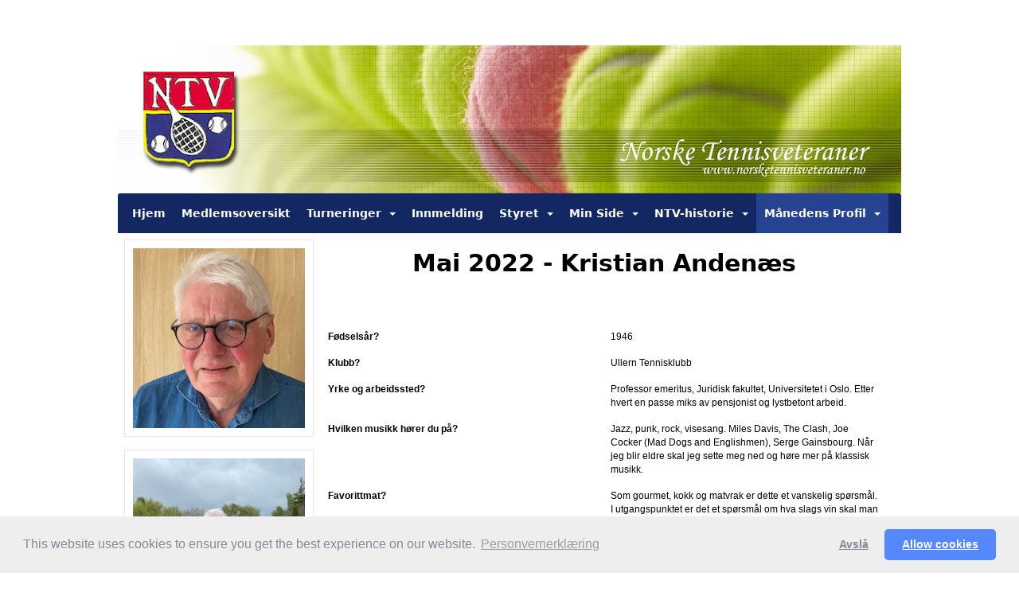

--- FILE ---
content_type: text/html; charset=utf-8
request_url: https://www.norsketennisveteraner.no/next/p/67929/mai-2022---kristian-andenaes
body_size: 177671
content:
<!DOCTYPE html>
<html lang="no">
<head>
    <meta charset="utf-8" />
    <meta name="viewport" content="width=device-width, initial-scale=1.0" />
    
    <title>Mai 2022 - Kristian Anden&#xE6;s</title>
    <link rel="shortcut icon" href="/favicon.ico" type="image/x-icon" />
<script>
    (function () {
        var site = {"site":{"siteId":2098,"nifOrgSyncActive":true,"orgId":0,"federationId":0,"applicationId":200000195,"applicationLogo":"https://cdn-bloc.no/background/200000195/394/2018/10/9/idrettenonline-logo.png","siteProfileUserId":1102396227,"siteProfileUserName":"Norske Tennisveteraner","sitename":"Norske Tennisveteraner","domain":"norske-tennisveteraner.idrettenonline.no","mainSite":{"siteId":2098,"nifOrgSyncActive":true,"orgId":0,"federationId":0,"applicationId":200000195,"applicationLogo":null,"siteProfileUserId":1102396227,"siteProfileUserName":"Norske Tennisveteraner","sitename":"Norske Tennisveteraner","domain":"norske-tennisveteraner.idrettenonline.no","mainSite":null}},"mininetwork":{"siteId":2098,"miniNetworkId":0,"miniNetworkTitle":"","domain":"www.norsketennisveteraner.no","userId":1102396227,"mainSiteId":0,"siteIdForMemberDetails":0,"siteIdForEconomy":0},"isoCode":"nb-no","updateTime":"2026-01-21T04:42:06.6906889+01:00","dateFormat":"dd.mm.yy","webApiEndpoint":"https://webapi.webfarm3.bloc.no"};
        var siteContext = {"site":{"siteId":2098,"nifOrgSyncActive":true,"orgId":0,"federationId":0,"applicationId":200000195,"applicationLogo":"https://cdn-bloc.no/background/200000195/394/2018/10/9/idrettenonline-logo.png","siteProfileUserId":1102396227,"siteProfileUserName":"Norske Tennisveteraner","sitename":"Norske Tennisveteraner","domain":"norske-tennisveteraner.idrettenonline.no","mainSite":{"siteId":2098,"nifOrgSyncActive":true,"orgId":0,"federationId":0,"applicationId":200000195,"applicationLogo":null,"siteProfileUserId":1102396227,"siteProfileUserName":"Norske Tennisveteraner","sitename":"Norske Tennisveteraner","domain":"norske-tennisveteraner.idrettenonline.no","mainSite":null}},"mininetwork":{"siteId":2098,"miniNetworkId":0,"miniNetworkTitle":"","domain":"www.norsketennisveteraner.no","userId":1102396227,"mainSiteId":0,"siteIdForMemberDetails":0,"siteIdForEconomy":0},"isoCode":"nb-no","updateTime":"2026-01-21T04:42:06.6906889+01:00","dateFormat":"dd.mm.yy","webApiEndpoint":"https://webapi.webfarm3.bloc.no"};
        var userContext = {"mainProfile":{"userId":0,"guid":"","username":"","firstname":"","lastname":"","sex":0,"image":"","profileTypeId":0,"ParentUserId":null,"isPrimaryAccount":false},"currentProfile":{"userId":0,"guid":"","username":"","firstname":"","lastname":"","sex":0,"image":"","profileTypeId":0,"ParentUserId":null,"isPrimaryAccount":false},"accountId":0,"email":"","isWebmaster":false,"isPublisher":false,"isDevAdmin":false,"isNetworkAdmin":false,"updateTime":"2026-01-21T04:42:06.6907358+01:00"};
        var themeCollectionContext = {"id":0,"name":null,"thumbnail":null,"header":{"id":182,"lastModified":"0001-01-01T00:00:00","title":"Idretten Online - Rød","favIcon":"/favicon.ico","siteId":394,"image":"http://content.bloc.net/Files/SiteID/500/menutemplate/rod.png","updateTime":"0001-01-01T00:00:00","css":"","creator":null,"isPublic":false,"about":"I don't speak Norwegian. Please ask the Norwegian for a description in the \"snörk\" language."},"logo":{"lastModified":"0001-01-01T00:00:00","fileName":"https://azure.content.bloc.net/logo/200000195/2098/2022/5/20/test1.jpg","uploadTime":"2022-05-20T11:30:36.2379442+02:00","imageWidth":950,"imageHeight":180,"logoTopPosition":57,"logoLeftPosition":0,"logoMarginBottom":0,"logoCustomWidth":984,"logoCustomHeight":186,"containerHeight":243,"containerWidth":984,"logoVisibility":"always","disabled":false,"wrapperWidth":"984px","wrapperBackgroundColor":"","url":"/","wrapperMarginLeft":"0px","wrapperMarginRight":"0px","wrapperMarginTop":"0px","wrapperMarginBottom":"0px","wrapperBackgroundImage":"","wrapperBackgroundThemePosition":"","wrapperBackgroundThemeRepeat":"","wrapperBackgroundThemeFixedImage":"","wrapperBackgroundThemeSize":""},"background":{"id":73,"lastModified":"0001-01-01T00:00:00","categoryId":2,"title":"White","backgroundThemefile":"https://azure.content.bloc.net/background/200000195/2098/2022/5/20/10.jpg","backgroundThemeRepeat":"no-repeat","backgroundThemeColor":"rgb(238, 238, 238)","backgroundThemeFixedImage":"scroll","backgroundThemePosition":"left top","backgroundThemeSize":"auto"},"widgetAppearance":{"id":0,"lastModified":"0001-01-01T00:00:00","name":null,"enableWidgetAppearanceBorderRadius":true,"contentBorderColor":"#ffffff","contentFontColor":"#000000","contentBorderWidth":"0","contentBgColor":"#ffffff","paddingTop":"0px","paddingBottom":"0px","paddingLeft":"0px","paddingRight":"0px","wbgcolor":"#ffffff","wBoxedBorderColor":"#e7e7e7","wHeaderBgColor":"#e01b1c","wBaseFontColor":"#000000","wHeaderFontColor":"#ffffff","wHeaderTextAlign":"left","wCornerRadius":"0px","contentBorderRadius":"0px","wHeaderFontSize":"14px","wHeaderFontWeight":"bold","wHeaderFontFamily":"","wHeaderLinkColor":"#ffffff","wHeaderPadding":"10px","headerPaddingTop":"10px","headerPaddingRight":"10px","headerPaddingBottom":"10px","headerPaddingLeft":"10px","wContentPadding":"10px","contentPaddingTop":"10px","contentPaddingBottom":"10px","contentPaddingLeft":"10px","contentPaddingRight":"10px","wBoxedBorderWidth":"1px","wBoxedBorderStyle":"solid","wHeaderBorderWidth":"0","wHeaderBorderStyle":"initial","wHeaderBorderColor":"#e7e7e7","wContentBorderWidth":"0","wContentBorderStyle":"initial","wContentBorderColor":"#e7e7e7","siteLinkColor":"#0054a6","siteLinkHoverColor":"#0054a6","siteLinkActiveColor":"#0054a6","siteLinkVisitedColor":"#0054a6"},"font":{"lastModified":"0001-01-01T00:00:00","headingTextTransform":"none","headingFontColor":"","baseFontStyle":"normal","baseFontSize":"14px","baseFontFamily":"'Maven Pro', sans-serif;","baseFontColor":"#000000","baseFontWeigthForJson":"normal","headingFontFamilyJson":"inherit","headingFontStyleJson":"normal","headingFontWeightJson":"normal","fontLineHeightJson":"1.6","headingLineHeight":"1.1","headingLetterSpacing":"","baseFontLetterSpacing":"normal"},"form":{"lastModified":"0001-01-01T00:00:00","enableFormControlBorderRadius":false,"smallFormControlBorderRadius":"3px","defaultFormControlBorderRadius":"4px","largeFormControlBorderRadius":"6px"},"navigation":{"lastModified":"0001-01-01T00:00:00","templateId":0,"height":"","fontWeight":"bold","borderRadius":"3px 3px 0px 0px","borderTopLeftRadius":"3px","borderTopRightRadius":"3px","borderBottomRightRadius":"0px","borderBottomLeftRadius":"0px","submenuWidth":"160px","navOutherWidth":"984px","navInnerWidth":"","width":"","logoImage":"","mobileLogoImage":"","logoImageHeight":"50px","placementPosition":"belowLogoContainer","paddingLeft":"10px","paddingRight":"10px","paddingTop":"15px","paddingBottom":"15px","marginLeft":"0px","marginRight":"0px","marginTop":"0px","marginBottom":"0px","navOuterMarginTop":"0px","navOuterMarginRight":"0px","navOuterMarginBottom":"0px","navOuterMarginLeft":"0px","color":"#ffffff","background":"#132863","border":"#101010","linkColor":"#ffffff","linkHoverColor":"#ffffff","linkHoverBackground":"#264392","linkActiveColor":"#ffffff","linkActiveBackground":"#264392","linkDisabledColor":"#ffffff","linkDisabledBackground":"#264392","brandColor":"#fff","brandHoverColor":"#ffffff","brandHoverBackground":"transparent","brandText":"","brandVisibility":"always","brandUrl":"","brandMargins":"0px 0px 0px 0px","mobileBrandMargins":"0px 0px 0px 0px","toggleHoverBackground":"","toggleIconBarBackground":"#ffffff","toggleBorderColor":"#ffffff","alwaysUseToggler":false,"borderWidth":"0px","fontFamily":"","textTransform":"none","backgroundImage":"","fontSize":"14px","textAlignment":"left","stickyTop":false},"style":{"id":0,"lastModified":"0001-01-01T00:00:00","name":null,"sex0":"#41a3d5","sex1":"#0178cc","sex2":"#ea1291","borderRadiusBase":"4px","borderRadiusSmall":"3px","borderRadiusLarge":"6px","linkColor":"#0054a6","linkHoverColor":"#0054a6","linkActiveColor":"#0054a6","linkVisitedColor":"#0054a6"},"canvas":{"id":0,"lastModified":"0001-01-01T00:00:00","logoContainerSize":"984px","navContainerSize":"984px","contentSize":"984px","contentBackgroundColor":"Transparent","contentMarginTop":"0px","contentMarginBottom":"0px","contentPaddingTop":"16px","contentPaddingBottom":"16px","contentPaddingLeft":"16px","contentPaddingRight":"16px","sectionPaddingTop":"16px","sectionPaddingBottom":"0px","sectionPaddingLeft":"16px","sectionPaddingRight":"16px","columnPaddingTop":"0","columnPaddingBottom":"0","columnPaddingLeft":"8","columnPaddingRight":"8","logoContainerFloat":"none","navContainerFloat":"none","contentFloat":"none"},"buttons":{"id":0,"lastModified":"0001-01-01T00:00:00","name":null,"defaultButtonBackgroundColor":"#f0f0f0","defaultButtonTextColor":"#333333","defaultButtonBorderColor":"#cccccc","primaryButtonBorderColor":"rgb(19, 40, 99)","primaryButtonBackgroundColor":"rgb(19, 40, 99)","primaryButtonTextColor":"#ffffff","dangerButtonBackgroundColor":"rgb(219, 12, 56)","dangerButtonTextColor":"#ffffff","dangerButtonBorderColor":"rgb(219, 12, 56)","successButtonBackgroundColor":"#5cb85c","successButtonTextColor":"#ffffff","successButtonBorderColor":"#4cae4c","defaultButtonBorderWidth":"1px","defaultButtonBorderRadius":"4px","successButtonBorderRadius":"4px","successButtonBorderWidth":"1px","primaryButtonBorderRadius":"4px","primaryButtonBorderWidth":"1px","warningButtonBackgroundColor":"#f0ad4e","warningButtonBorderColor":"#eea236","warningButtonBorderRadius":"4px","warningButtonBorderWidth":"1px","warningButtonTextColor":"#ffffff","dangerButtonBorderRadius":"4px","dangerButtonBorderWidth":"1px","infoButtonBackgroundColor":"#5bc0de","infoButtonBorderColor":"#46b8da","infoButtonBorderRadius":"4px","infoButtonBorderWidth":"1px","infoButtonTextColor":"#ffffff"},"topbar":{"lastModified":"0001-01-01T00:00:00","topbarExtendedMenuJson":null,"topbarExtendedMenuIsEnabled":false,"topbarExtendedMenuTitle":null,"topbarTemplate":"Minimal","displayTopbarComponent":"true","displayLanguagePicker":false,"displaySignup":false,"displaySignin":true,"displaySearch":true,"displayFAQ":true,"displaySearchForAdministrators":false,"displayNetworkMenu":false,"displayPublishingToolV2":0,"displayPublishingTool":true,"displayMessageIcon":true,"displayAdminModusTool":true,"networkMenuTitle":"Skånland OIF","logo":"","logoLink":"","faqLink":"/elearning/overview","hideOnScroll":false,"backgroundColor":"#000000","backgroundHoverColor":"#2e2e2e","linkColor":"#9d9d9d","linkHoverColor":"#ffffff","borderColor":"#333"},"footer":{"id":0,"lastModified":"0001-01-01T00:00:00","name":null,"imagePath":null,"widgetPageFooterPageId":65929,"footerCode":"","footerPoweredByBloc":true,"footerLinkFontSize":"14px","footerLinkFontWeight":"bold","footerLinkColor":"white","footerPadding":"20px 10px 100px 10px","footerBackgroundColor":"Transparent","footerTextColor":"white"},"frontpage":{"type":1,"pageId":25551,"url":"/p/25551/nyheter","newsFeedAsFrontpageForSignedInUsers":false},"settings":{"siteHasPOSModule":false,"siteHasWebsiteModule":true,"siteHasFileArchive":false,"siteHasEventModule":true,"siteHasStatsModule":true,"siteHasMemberAdministrationModule":true,"siteHasNewsletter":true,"siteHasBannerAdsFromNetwork":0,"websiteIsOnline":true,"googleTag":"","googleAnalyticsTrackId":"","googleAnalyticsTrackIdV4":"","facebookPixelId":"","twitterShareBtn":false,"noRobots":false,"robotTxtInfoSiteMapJson":"{\"siteMapForWidgetPages\":true,\"siteMapForEvents\":true,\"siteMapForClassifieds\":true,\"siteMapForBlogPosts\":true,\"siteMapForForum\":true,\"RobotsTxt\":\"\"}","signinRule_UrlToView":null,"paymentPackage":"Basic","signInRule_WhoCanSignIn":0,"signInRule_FacebookLogin":0,"signInRule_WithBankId":0,"signUpRule_WhoCanSignUp":0,"signupRule_SignupWithFacebook":0,"mainCompetitionId":0,"pluginNewsletterPopupIsActive":null},"bootstrap":{"screen_xs_min":"480px","screen_sm_min":"768px","screen_md_min":"992px","screen_lg_min":"1200px","screen_lg_max":"2048","screen_xs_max":"767px","screen_sm_max":"991px","screen_md_max":"1199px"},"localization":{"isocode":"nb-no","languageId":4,"googleTranslateISO":"no","winCode":"NO","macCode":"no_NB","htmlLang":"no","froalaLangCode":"nb","ll_CC":"nb_NO","backuplanguage":"en-us","languageName":"Norwegian","flag":"flags/no.gif","nativeName":"Bokmål","timeZone":"W. Europe Standard Time"},"customHTML":{"headHtml":"","bodyData":"","footerData":""},"websiteArticleSettings":{"displayRightColMyLastPost":true,"displayRightColArticleCategories":true,"displayRightColArticlePostSortedByYear":true}};

        function createProtectedProxy(obj) {
            return new Proxy(obj, {
                set(target, key, value) {
                    const error = new Error();
                    const stackTrace = error.stack || '';
                    console.warn(`Attempted to set ${key} to ${value}. Stack trace:\n${stackTrace}`);
                    return true;
                },
            });
        }

        window.safeProxy = new Proxy({
            Site: createProtectedProxy(site),
            SiteContext: createProtectedProxy(siteContext),
            UserContext: createProtectedProxy(userContext),
            ThemeCollectionContext: createProtectedProxy(themeCollectionContext)
        }, {
            set(target, key, value) {
                if (key === 'Site' || key === 'SiteContext' || key === 'UserContext' || key === 'ThemeCollectionContext') {
                    console.log(`Attempted to set ${key} to ${value}`);
                    return true;
                }
                target[key] = value;
                return true;
            },
        });

        window.Site = window.safeProxy.Site;
        window.SiteContext = window.safeProxy.SiteContext;
        window.UserContext = window.safeProxy.UserContext;
        window.ThemeCollectionContext = window.safeProxy.ThemeCollectionContext;
    })();
</script>
    <link href="https://www.norsketennisveteraner.no/next/p/67929/mai-2022---kristian-andenaes" rel="canonical" />
    <script>
        // Used to defer background-image in css
        window.onload = (e) => document.body.classList.add('loaded');
    </script>

    <script src="/next/js/vendors/jquery/jquery.min.js"></script>
    <script src="https://oldjs.bloc.net/scripts/bloc-primer.js"></script>



    <link rel="stylesheet" crossorigin="anonymous" href="https://vue.webfarm3.bloc.no/frontend/2.263.10/frontend.css">



<script type="module" crossorigin="anonymous" src="https://vue.webfarm3.bloc.no/frontend/2.263.10/index.js"></script>
    
    
    
    
    <style>
        @media (max-width: 767px) {
            .page-setting-issplashscreenpage {
                margin-top: 45px !important;
            }
        }
    </style>

    
</head>
<body>



<style type="text/css">

            body {
                --theme-base-border-radius: 4px;
                --theme-large-border-radius: 6px;
                --theme-small-border-radius: 3px;
            }

            a {
                --theme-link-color: #0054a6;
                --theme-link-hover-color: #0054a6;
                --theme-link-active-color: #0054a6;
                --theme-link-visited-color: #0054a6;
                --theme-link-hover-decoration: 'none';
                --theme-link-undefined-gender-color: #41a3d5;
                --theme-link-male-color: #0178cc;
                --theme-link-female-color: #ea1291;
            }

            .btn,.list-group-item {
                --theme-link-undefined-gender-color: #41a3d5;
                --theme-link-male-color:  #0178cc;
                --theme-link-female-color: #ea1291;
            }
        

            body {
                --theme-site-container-background-color: #ffffff;
            }

            body .w {
                --theme-widget-border-radius: 0px;
                --theme-widget-bg-color: #ffffff;
                --theme-widget-border-width: 1px;
                --theme-widget-border-style: solid;
                --theme-widget-border-color: #e7e7e7;

                /* Widget header */
                --theme-widget-header-font-size: 14px;
                --theme-widget-header-link-color: #ffffff;
                --theme-widget-header-padding-top: 10px;
                --theme-widget-header-padding-right: 10px;
                --theme-widget-header-padding-bottom: 10px;
                --theme-widget-header-padding-left: 10px;
                --theme-widget-header-border-width: 0;
                --theme-widget-header-border-style: initial;
                --theme-widget-header-border-color: #e7e7e7;
                --theme-widget-header-bg-color: #e01b1c;
                --theme-widget-header-font-color: #ffffff;
                --theme-widget-header-text-align: left;
                --theme-widget-header-font-weight: bold;
                --theme-widget-header-font-family: ;

                /* Widget content */
                --theme-widget-content-border-width: 0;
                --theme-widget-content-border-style: initial;
                --theme-widget-content-border-color: #e7e7e7;
                --theme-widget-content-padding: 10px;
                --theme-widget-content-padding-top: 10px;
                --theme-widget-content-padding-right: 10px;
                --theme-widget-content-padding-bottom: 10px;
                --theme-widget-content-padding-left: 10px;
            }
        

            body {
                --theme-canvas-nav-container-float: none;
                --theme-content-size: 984px;
                --theme-content-float: none;
                --theme-content-padding-top: 16px;
                --theme-content-padding-left: 16px;
                --theme-content-padding-right: 16px;
                --theme-content-padding-bottom: 16px;
                --theme-content-background-color: Transparent;
            }

            #logoWrapper {
                --theme-logo-logo-container-float: none;
            }
        

            body .w {
                --theme-widget-base-font-color: #000000;
            }
            body {
                --theme-base-font-family: &#x27;Maven Pro&#x27;, sans-serif;
                --theme-base-font-size: 14px;
                --theme-base-font-style: normal;
                --theme-base-font-weight: normal;
                --theme-base-font-line-height: 1.6;
                --theme-base-font-letter-spacing: normal;
                --theme-base-font-color: #000000;

                --theme-heading-font-style: normal;
                --theme-heading-font-family: inherit;
                --theme-heading-font-weight: normal;

                --theme-heading-font-color: ;
                --theme-heading-text-transform: none;
                --theme-heading-line-height: 1.1;
                --theme-heading-letter-spacing: ;
            }
        </style>


<style>
    .w {
        color: var(--theme-widget-base-font-color);
        border-radius: var(--theme-widget-border-radius);
        background-color: var(--theme-widget-bg-color);
        padding: var(--theme-widget-padding-top, 0) var(--theme-widget-padding-right, 0) var(--theme-widget-padding-bottom, 0) var(--theme-widget-padding-left, 0);
    }

    .w.wBorder {
        border-width: var(--theme-widget-border-width);
        border-style: var(--theme-widget-border-style);
        border-color: var(--theme-widget-border-color);
    }

    /* Header */
    .w .wHeader {
        font-size: var(--theme-widget-header-font-size);
        border-top-left-radius: var(--theme-widget-border-radius);
        border-top-right-radius: var(--theme-widget-border-radius);
        border-width: var(--theme-widget-header-border-width);
        border-style: var(--theme-widget-header-border-style);
        border-color: var(--theme-widget-header-border-color);
    }

    .w .wHeader.boxed {
        color: var(--theme-widget-header-font-color);
        text-align: var(--theme-widget-header-text-align);
        padding: var(--theme-widget-header-padding-top) var(--theme-widget-header-padding-right) var(--theme-widget-header-padding-bottom) var(--theme-widget-header-padding-left);
        background-color: var(--theme-widget-header-bg-color);
    }

    .w .wHeader.boxed > a,
    .w .wHeader.boxed h2 > a,
    .w .wHeader.boxed .options > a {
        color: var(--theme-widget-header-link-color);
    }

    .w .wHeader h2 {
        color: inherit;
        font-size: var(--theme-widget-header-font-size);
        font-weight: var(--theme-widget-header-font-weight);
        font-family: var(--theme-widget-header-font-family);
    }

    /* Content */
    .w .wContent {
        border-bottom-left-radius: var(--theme-widget-border-radius);
        border-bottom-right-radius: var(--theme-widget-border-radius);
        border-width: var(--theme-widget-content-border-width);
        border-style: var(--theme-widget-content-border-style);
        border-color: var(--theme-widget-content-border-color);
        padding: var(--theme-widget-content-padding);
        padding: var(--theme-widget-content-padding-top) var(--theme-widget-content-padding-right) var(--theme-widget-content-padding-bottom) var(--theme-widget-content-padding-left);
    }
</style>    <!-- WidgetPageLayout-->
    
    

                
                <div id="logoWrapper" class="clearfix " >
                    <div id="logoContainer" style="max-height:243px;height:calc(97vw / 4.05); position:relative; max-width: 100%; width:984px;">
                        <a id="logo" style="top:57px; left:0px;" class="md:absolute" href="/p/25551/nyheter" title="Norske Tennisveteraner">
					        
                    <img  src="https://cdn-bloc.no/logo/200000195/2098/2022/5/20/test1.jpg?width=984&height=186&scale=both&mode=stretch&quality=90" 
                        width="984" 
                        data-src="https://cdn-bloc.no/logo/200000195/2098/2022/5/20/test1.jpg?width=984&height=186&scale=both&mode=stretch&quality=90|https://cdn-bloc.no/logo/200000195/2098/2022/5/20/test1.jpg?width=1968&height=372&scale=both&mode=stretch&quality=90" 
                        data-src-medium="https://cdn-bloc.no/logo/200000195/2098/2022/5/20/test1.jpg?width=984&height=186&scale=both&mode=stretch&quality=90|https://cdn-bloc.no/logo/200000195/2098/2022/5/20/test1.jpg?width=1968&height=372&scale=both&mode=stretch&quality=90" 
                        data-src-small="https://cdn-bloc.no/logo/200000195/2098/2022/5/20/test1.jpg?width=984&height=186&scale=both&mode=stretch&quality=90|https://cdn-bloc.no/logo/200000195/2098/2022/5/20/test1.jpg?width=1968&height=372&scale=both&mode=stretch&quality=90" 
                        data-original-image="https://cdn-bloc.no/logo/200000195/2098/2022/5/20/test1.jpg" 
                         data-original-image='https://azure.content.bloc.net/logo/200000195/2098/2022/5/20/test1.jpg' style='width:984px;max-height:243px;' title='Norske Tennisveteraner' />
                    
			    	    </a>
                    </div>
                </div>    <style>
        @media only screen and (min-width : 768px) {
            #logo {
                position: absolute;
            }
        }
        #logoWrapper {
            background-size: var(--theme-logo-wrapper-bg-size);
            background-color: var(--theme-logo-wrapper-bg-color);
            background-repeat: var(--theme-logo-wrapper-bg-repeat);
            background-position: var(--theme-logo-wrapper-bg-position);
            background-attachment: var(--theme-logo-wrapper-bg-attachment);
            width: calc(var(--theme-logo-wrapper-width) - var(--theme-logo-wrapper-margin-right) - var(--theme-logo-wrapper-margin-left));
            margin: var(--theme-logo-wrapper-margin-top) auto var(--theme-logo-wrapper-margin-bottom);
            float: var(--theme-logo-logo-container-float);
            max-width: 100%;
        }

        #logoContainer {
            width: 100%;
            margin: 0 auto;
            position: relative;
            overflow: hidden;
            max-width: var(--theme-logo-container-width);
        }

        #logo img {
            max-width: 100%;
        }
        /* Logo when mobile*/
        @media (max-width: 767px) {
            #logoContainer {
                height: auto !important;
            }
            #logo {
                padding-top: 0;
                position: static !important;
            }
            #logo img {
                height: auto !important;
            }
        }
    </style>
<style>
    @media (max-width: 767px) {

            body { 
                padding-top:45px !important;
            }
                }
</style>
<style>
    .bloc-skip-nav-link {
            position: absolute;
            z-index: 99999999;
            left: 0px;
            top: 0px;
            text-decoration: underline;
            color: white !important;
            background-color: #000;
            padding: 0.75rem 1.5rem;
            border-bottom-right-radius: 0.5rem;
            transform: rotateY(90deg);
            transform-origin: left;
            transition: all .2s ease-in-out;
        }

        .bloc-skip-nav-link:focus {
            transform: rotateY(0deg);
            color: white;
            left: 2px;
            top: 2px;
            outline: 1px solid #fff;
            outline-offset: 2px;
            box-shadow: 0 0 0 2px #000, 0 0 0 3px #fff;
        }
        @media (prefers-reduced-motion: reduce) {
            .bloc-skip-nav-link {
                transition: none !important;
            }
        }
</style>

<style id="bloc-navbar-style">
	/*
        Navigation
        Variables needs to be placed on body tag, because we also use them in widgets.

        NB! Do not edit without making the same changes in
        Bloc.Vue\src\components\Theme\ThemeMainMenu.vue
    */
    body {

        /* Size */
        --theme-mainmenu-outer-width: 984px;
        --theme-mainmenu-outer-margin-top: 0px;
        --theme-mainmenu-outer-margin-bottom: 0px;
        --theme-mainmenu-inner-width: ;

        /* Font */
        --theme-mainmenu-font-size: 14px;
        --theme-mainmenu-font-family: ;
        --theme-mainmenu-font-weight: bold;
        --theme-mainmenu-text-transform: none;
        --theme-mainmenu-color: #ffffff;

        /* Background */
        --theme-mainmenu-background: #132863;

        /* Border */
        --theme-mainmenu-border: #101010;
        --theme-mainmenu-border-radius: 3px 3px 0px 0px;
        --theme-mainmenu-border-top-left-radius: 3px;
        --theme-mainmenu-border-top-right-radius: 3px;
        --theme-mainmenu-border-bottom-right-radius: 0px;
        --theme-mainmenu-border-bottom-left-radius: 0px;
        --theme-mainmenu-border-width: 0px;

        /* Brand */
        --theme-mainmenu-brand-margins: 0px 0px 0px 0px;
        --theme-mainmenu-brand-hover-color: #ffffff;
        --theme-mainmenu-brand-hover-background: transparent;
        --theme-mainmenu-mobile-brand-margins: 0px 0px 0px 0px;

        /* Link */
        --theme-mainmenu-link-color: #ffffff;
        --theme-mainmenu-link-hover-color: #ffffff;
        --theme-mainmenu-link-hover-background: #264392;
        --theme-mainmenu-link-active-color: #ffffff;
        --theme-mainmenu-link-active-background: #264392;

        /* Toggle */
        --theme-mainmenu-toggle-border-color: #ffffff;
        --theme-mainmenu-toggle-hover-background: ;

        /* Padding */
        --theme-mainmenu-padding-top: 15px;
        --theme-mainmenu-padding-bottom: 15px;
        --theme-mainmenu-padding-left: 10px;
        --theme-mainmenu-padding-right: 10px;

        /* Margin */
        --theme-mainmenu-margin-top: 0px;
        --theme-mainmenu-margin-bottom: 0px;
        --theme-mainmenu-margin-left: 0px;
        --theme-mainmenu-margin-right: 0px;
        /* Submenu */
        --theme-mainmenu-submenu-width: 160px;

        /* Logo */
        --theme-mainmenu-logo-height: 50px;
        --theme-mainmenu-toggle-icon-bar-background: #ffffff;
    }


    .navContainer {
        margin-top: var(--theme-mainmenu-outer-margin-top);
        margin-bottom: var(--theme-mainmenu-outer-margin-bottom);
        font-size: var(--theme-mainmenu-font-size, inherit);
		width: var(--theme-mainmenu-outer-width, 984px);
		max-width:100%;
    }
	/* Navbar */
    .bloc-navbar {
		font-family: var(--theme-mainmenu-font-family, inherit) !important;
		background-image: var(--theme-mainmenu-background-image, none);
        background-color: var(--theme-mainmenu-background);
		text-transform: var(--theme-mainmenu-text-transform, normal);
        font-weight: var(--theme-mainmenu-font-weight, normal);
        border-color: var(--theme-mainmenu-border);
        border-width: var(--theme-mainmenu-border-width);
    }
    .bloc-navbar .container-fluid {
        /* todo: add the default value for container-fluid or canvas here. */
        width:var(--theme-mainmenu-inner-width, 984px);
		max-width:100%;
    }


	/* Brand */

    .bloc-navbar .navbar-brand img {
        margin:8px;
        border-radius:2px;
        height:32px;
        max-height:32px;
    }
@media only screen and (max-width: 767px) {.bloc-navbar .navbar-brand {height: auto;} .bloc-navbar .navbar-brand img {margin: var(--theme-mainmenu-mobile-brand-margins);height:50px;max-height:50px;}}

	@media only screen and (min-width: 768px) {.bloc-navbar .navbar-brand img {margin: var(--theme-mainmenu-brand-margins);height: var(--theme-mainmenu-logo-height); max-height:none;}}
    .bloc-navbar .gtranslate_menu_class {
        float: right;
        padding-left: var(--theme-mainmenu-padding-left);
        padding-right: var(--theme-mainmenu-padding-right);
        padding-top: var(--theme-mainmenu-padding-top);
        padding-bottom: var(--theme-mainmenu-padding-bottom);
        margin-left: var(--theme-mainmenu-margin-left);
        margin-right: var(--theme-mainmenu-margin-right);
        margin-top: var(--theme-mainmenu-margin-top);
        margin-bottom: var(--theme-mainmenu-margin-bottom);
    }
	.bloc-navbar .navbar-brand:hover,
	.bloc-navbar .navbar-brand:focus {
		color:var(--theme-mainmenu-brand-hover-color);
		background-color: var(--theme-mainmenu-brand-hover-background);
	}
	/* Text */
	.bloc-navbar .navbar-text {
		color: var(--theme-mainmenu-color);
	}
    .bloc-navbar .navbar-brand.navbar-brand-image,
    .bloc-navbar .navbar-brand.navbar-brand-image:focus,
    .bloc-navbar .navbar-brand.navbar-brand-image:active,
    .bloc-navbar .navbar-brand.navbar-brand-image:hover{
        height:auto;
        background-color:transparent;
    }

	/* Navbar links */
	.bloc-navbar .navbar-nav > li > a,
    .bloc-navbar .navbar-brand {
		color: var(--theme-mainmenu-link-color);
        font-weight:var(--theme-mainmenu-font-weight);
	}
	.bloc-navbar .navbar-nav > li > a:hover,
	.bloc-navbar .navbar-nav > li > a:focus,
    .bloc-navbar .navbar-brand:hover,
    .bloc-navbar .navbar-brand:focus {
		color: var(--theme-mainmenu-link-hover-color);
		background-color: var(--theme-mainmenu-link-hover-background);
	}
	.bloc-navbar .navbar-nav > .active > a,
	.bloc-navbar .navbar-nav > .active > a:hover,
	.bloc-navbar .navbar-nav > .active > a:focus,
    .bloc-navbar .navbar-brand:active,
    .bloc-navbar .navbar-brand:hover,
    .bloc-navbar .navbar-brand:focus {
		color: var(--theme-mainmenu-link-active-color);
		background-color: var(--theme-mainmenu-link-active-background);
	}
	.bloc-navbar .navbar-nav > .open > a,
	.bloc-navbar .navbar-nav > .open > a:hover,
    .bloc-navbar .navbar-nav > .open > a:focus {
        background-color: var(--theme-mainmenu-link-active-background);
        color:var(--theme-mainmenu-link-active-color) !important;
    }
	/* Navbar Toggle */
	.bloc-navbar .navbar-toggle {
		border-color: var(--theme-mainmenu-link-color);
	}
	.bloc-navbar .navbar-toggle:hover,
	.bloc-navbar .navbar-toggle:focus {
        border-color: var(--theme-mainmenu-link-hover-color);
		background-color: var(--theme-mainmenu-link-hover-background);
	}
	.bloc-navbar .navbar-toggle .icon-bar {
		background-color: var(--theme-mainmenu-link-color);
	}
    .bloc-navbar .navbar-toggle:hover .icon-bar,
    .bloc-navbar .navbar-toggle:focus .icon-bar {
		background-color: var(--theme-mainmenu-link-hover-color);
	}
	/* Navbar Collapsable */
	.bloc-navbar .navbar-collapse,
	.bloc-navbar .navbar-form {
		border-color: var(--theme-mainmenu-border);
	}
	.bloc-navbar .navbar-collapse {
		max-height:none;
	}
	/* Navbar Link (not used in main menu ) */
	.bloc-navbar .navbar-link {
		color: var(--theme-mainmenu-link-color);
	}
	.bloc-navbar .navbar-link:hover {
		color: var(--theme-mainmenu-link-hover-color);
	}
	/* Dropdowns */
	.bloc-navbar .dropdown-menu {
		color: var(--theme-mainmenu-color) !important;
		background-color: var(--theme-mainmenu-background);
        border-top:0;
	}
	.bloc-navbar .dropdown-menu > li > a {
		color: var(--theme-mainmenu-link-color);
	}
	.bloc-navbar .dropdown-menu > li > a:hover,
	.bloc-navbar .dropdown-menu > li > a:focus {
		color: var(--theme-mainmenu-link-hover-color);
		background-color: var(--theme-mainmenu-link-hover-background);
	}
	.bloc-navbar .navbar-nav .open .dropdown-menu > .active > a,
	.bloc-navbar .navbar-nav .open .dropdown-menu > .active > a:hover,
	.bloc-navbar .navbar-nav .open .dropdown-menu > .active > a:focus {
		color: var(--theme-mainmenu-link-active-color);
		background-color: var(--theme-mainmenu-link-active-background);
	}
	.bloc-navbar .has-link > a.caret-trigger {
		padding-left: 0;
	}
    .bloc-navbar b.caret {
		margin-left:10px;
	}
    .bloc-navbar .fa.fa-plus {
		line-height:20px;
	}

	#toggle-mobile-menu {
		display: none;
	}

	/* TABS AND DESKTOP ONLY */
	@media (min-width: 768px) {

        .bloc-navbar {
            border-top-left-radius: var(--theme-mainmenu-border-top-left-radius);
            border-top-right-radius: var(--theme-mainmenu-border-top-right-radius);
            border-bottom-right-radius: var(--theme-mainmenu-border-bottom-right-radius);
            border-bottom-left-radius: var(--theme-mainmenu-border-bottom-left-radius);
		}
        .bloc-navbar .navbar-brand img {
            border-top-left-radius: var(--theme-mainmenu-border-radius);
            border-bottom-left-radius: var(--theme-mainmenu-border-radius);
        }
		.bloc-navbar {
			min-height:0 !important;
		}
        .bloc-navbar .navbar-header > a.navbar-brand {
				padding-top:var(--theme-mainmenu-padding-top);

				padding-bottom:var(--theme-mainmenu-padding-bottom);
        }
		.bloc-navbar .navbar-nav > li > a {
			color: #ffffff;
				padding-left:var(--theme-mainmenu-padding-left);

				padding-right:var(--theme-mainmenu-padding-right);

				padding-top:var(--theme-mainmenu-padding-top);


				padding-bottom:var(--theme-mainmenu-padding-bottom);



				margin-left:var(--theme-mainmenu-margin-left);


				margin-right:var(--theme-mainmenu-margin-right);

				margin-top:var(--theme-mainmenu-margin-top);

				margin-bottom:var(--theme-mainmenu-margin-bottom);


		}

		.bloc-navbar .navbar-nav .open .dropdown-menu {
			float: right;
            min-width:var(--theme-mainmenu-submenu-width) !important;
		}

		.bloc-navbar .navbar-nav .dropdown-submenu > a:hover:after {
			border-left-color: var(--theme-link-active-color);
		}

		.bloc-navbar .navbar-nav > li.has-link > a,
		.bloc-navbar .navbar-nav > li > a.dropdown-toggle {
			float: left;
		}

		.bloc-navbar .navbar-nav i.fa {
			display: none; /* display none here will hide fa-icons */
		}
        .bloc-navbar .navbar-nav > li > a > i.fa {
			display: inline-block;
		}

		.bloc-navbar .has-link .dropdown-menu {
			right: 0;
			left:auto;
		}

		/* Sub-Submenus */
		.bloc-navbar .dropdown-submenu .dropdown-menu{
			left: 100%;
		}

        .bloc-navbar .navbar-nav.navbar-right > li:last-child .dropdown-submenu .dropdown-menu{
            right: 100%;
            left: auto;
        }

        /* Center align menu */






	}

    /*
    MOBILE ONLY
	*/

	@media (max-width: 767px) {
        #navContainer .navbar-header {
            display: grid;
            align-items: stretch;
        }
        #toggle-mobile-menu {
            display: grid;
            place-items: center;
margin: 0.25rem;
			color: var(--theme-mainmenu-link-color, var(--theme-link-color, #00F));
        }
            #toggle-mobile-menu:hover {
                color: var(--theme-mainmenu-link-hover-color);
                background-color: var(--theme-mainmenu-link-hover-background);
            }


            /*#toggle-mobile-menu:focus-visible {
                outline: 5px auto -webkit-focus-ring-color;
                outline-offset: -2px;
                box-shadow: 0 0 0 2px var(--theme-link-color), 0 0 0 3px white;
                border-radius: 3px;
            }*/
            #navContainer a.navbar-brand-image {
            margin-right: 2rem;
			margin: 0.25rem 1rem 0.25rem 0.25rem;
        }
        #bloc-navbar-main {
            font-size: 120%;
            display: none;
            position: absolute;
            left: 0;
            width: 100%;
            overflow-y: auto;
            scrollbar-gutter: stable;
            z-index: 1020;
            max-height: calc(100vh - var(--mobile-menu-height, 100px));
            background-color: var(--theme-mainmenu-background);
            margin: 0 !important;
            border-bottom: 2px solid rgba(0, 0, 0, 0.22);
        }
            #bloc-navbar-main::-webkit-scrollbar {
                width: 0;
            }
            #bloc-navbar-main ul.navbar-nav {
				width:100%;
                padding-bottom: 4px;
                margin: 0 !important;
            }
                #bloc-navbar-main ul.navbar-nav > li {
                    border-top-color: rgba(0, 0, 0, 0.22);
					border-top-width: 1px;
                    border-top-style: solid;
                }
                    #bloc-navbar-main ul.navbar-nav > li > a {
                        display: flex;
                        justify-content: space-between;
                        align-items: center;
                        padding: 1.5rem 1rem;
                    }
                        #bloc-navbar-main ul.navbar-nav > li > a > i {
                            margin-top: -1rem;
                            margin-bottom: -1rem;
                        }
        .bloc-navbar .navbar-nav .open .dropdown-menu > li > a {
			color: var(--theme-mainmenu-link-color);
		}

		.bloc-navbar .navbar-nav .open .dropdown-menu > li > a:hover,
		.bloc-navbar .navbar-nav .open .dropdown-menu > li > a:focus {
			color: var(--theme-mainmenu-link-hover-color:);
		}

		.bloc-navbar .navbar-nav .dropdown-submenu > a:hover:after {
			border-top-color: var(--theme-mainmenu-link-active-color);
		}

		.bloc-navbar b.caret {
			display: none;
		}

		.bloc-navbar .navbar-nav .dropdown-submenu > a:after {
			display: none;
		}

		.bloc-navbar .has-link > a.caret-trigger {
			padding-left: 0;
			position: absolute;
			right: 0;
			top: 0;
		}

		.bloc-navbar .has-link > a > i.fa {
			display: none;
		}

		.bloc-navbar .has-link > .caret-trigger > i.fa {
			display: block;
		}

        /*
          Hide the [+] icon on items with sub-sub for mobile view
          Add indent on the sub-sub menu
        */


        .bloc-navbar .menu-depth-0.open .menu-depth-1 ul {
          display:block !important;
        }
        .bloc-navbar .menu-depth-1 .dropdown-toggle i,
        .bloc-navbar .menu-depth-1 .dropdown-toggle b{
          display:none !important;
        }

		.bloc-navbar .menu-depth-0 .dropdown-menu li a {
			padding-left:20px !important;
		}
		.bloc-navbar .menu-depth-1 .dropdown-menu li a {
			padding-left:40px !important;
		}
		.bloc-navbar .menu-depth-1 .dropdown-menu li a:before{
			content:'•  ';
		}
		.bloc-navbar .menu-depth-2 .dropdown-menu li a {
			padding-left:60px !important;
		}
		.bloc-navbar .menu-depth-3 .dropdown-menu li a {
			padding-left:90px !important;
		}
	}
</style>
<script>
	(function () {
		function isChildOf(child, parent) {
			if (parent === null)
				return false;
			let node = child.node;
			while (node !== null) {
                if (node === parent) {
                    return true;
                }
                node = node.parentNode;
			}
			return false;
		}

		function debounce(func, wait) {
			let timeout;
			return function (...args) {
				clearTimeout(timeout);
				timeout = setTimeout(() => func.apply(this, args), wait);
			};
		}

		function updateMenuVariable() {
			const poweredByHeight = document.getElementById('poweredBy')?.clientHeight ?? 0;
			const topbarHeight = document.querySelector('nav.navbar.navbar-minimal')?.clientHeight ?? 0;
			const otherTopbarHeight = document.querySelector('nav.navbar.navbar-default')?.clientHeight ?? 0;
			const navbarHeaderHeight = document.getElementById('navContainer')?.querySelector('.navbar-header')?.clientHeight ?? 0;
			const logoContainerHeight = document.getElementById('logoWrapper')?.clientHeight ?? 0;

			const newValue = poweredByHeight + topbarHeight + (navbarHeaderHeight*2) + logoContainerHeight + otherTopbarHeight;

			document.body.style.setProperty('--mobile-menu-height', `${newValue}px`);
		}

		const debouncedUpdateMenuVariable = debounce(updateMenuVariable, 50);

		const resizeObserver = new ResizeObserver((entries) => {
			for (let entry of entries) {
				if (entry.target === document.body) {
					debouncedUpdateMenuVariable();
				}
			}
		});

		resizeObserver.observe(document.body);

		const mutationObserver = new MutationObserver((mutations) => {
			// Filter out mutations caused by changes to the style element
			if (!mutations.some(mutation => mutation.target.id === 'bloc-navbar-style')) {
				debouncedUpdateMenuVariable();
			}
		});

		mutationObserver.observe(document.body, {
			childList: true,
			subtree: true,
		});

		window.addEventListener('resize', debouncedUpdateMenuVariable);

		function toggleBlocMobileMenu(ev) {
			ev.stopPropagation();
			const toggleBtnIcon = document.getElementById('toggle-mobile-menu').querySelector('span.fa');
			const navbarContent = document.getElementById('bloc-navbar-main');
			const mainContent = document.querySelector('main#content');
			const footerContent = document.querySelector('footer');

			if (navbarContent.style.display === 'block') {
				navbarContent.removeAttribute('style');
				document.body.style.overflow = '';

				
				toggleBtnIcon.classList.add('fa-bars');
				toggleBtnIcon.classList.remove('fa-times')

				// Remove event listeners if present
				mainContent.removeEventListener('click', toggleBlocMobileMenu);
				footerContent?.removeEventListener('click', toggleBlocMobileMenu);
			} else {
				// Open menu (remove scrolling on elements behind the menu)
				document.body.style.overflow = 'hidden';
				navbarContent.style.display = 'block';

				// Toggle the icon to open state
				toggleBtnIcon.classList.add('fa-times');
				toggleBtnIcon.classList.remove('fa-bars')

				navbarContent.getClientRects

				// Make sure the user is fully scrolled up to the menu
				const menuContainer = document.getElementById('navContainer');
				const menuContainerPos = menuContainer.getClientRects()[0]?.top ?? 0;

				// Topbar will be in the way
				const topbarHeight = document.querySelector('nav.navbar.navbar-minimal')?.clientHeight ?? 0;
				const otherTopbarHeight = document.querySelector('nav.navbar.navbar-default')?.clientHeight ?? 0;
				// Logo too, if it's in use
				const logoContainerHeight = document.getElementById('logoWrapper')?.clientHeight ?? 0;

				window.scrollTo(0, menuContainerPos - topbarHeight - otherTopbarHeight - logoContainerHeight);
				
				// Clicking on mainContent or footer should close the menu, but not on the first click (if the menu is in widget, ie. inside mainContent)
				if (!isChildOf(navbarContent, mainContent))
					mainContent.addEventListener('click', toggleBlocMobileMenu, { once: true });
				if (!isChildOf(navbarContent, footerContent))
					footerContent?.addEventListener('click', toggleBlocMobileMenu, { once: true });
			}
		}

		document.addEventListener('DOMContentLoaded', () => {
			console.log('attaching.');
            const toggleMobileMenu = document.getElementById('toggle-mobile-menu');
			if (toggleMobileMenu) {
				// Make sure we don't double-attach
				toggleMobileMenu.removeEventListener('click', toggleBlocMobileMenu);
				toggleMobileMenu.addEventListener('click', toggleBlocMobileMenu);
            }
        });
	})();

</script>
<div id="navContainer" class="navContainer" style="display:block;">
    <a class="bloc-skip-nav-link" href="#bloc-skip-nav">Hopp til sideinnhold</a>
	<nav class="bloc-navbar navbar " role="navigation" style="margin-bottom: 0;">
		<div class="container-fluid">
			<div class="navbar-header">
                    <span></span>
                    <a id="toggle-mobile-menu" tabindex="0" role="button" class="btn" onkeypress="if (event.keyCode == 13 || event.key == ' ' || event.code == 'Space') { { this.click(); return false; }}">
                        <span class="sr-only">
                            Veksle navigasjon
                        </span>
                        <span class="fa fa-bars fa-2x"></span>
                    </a>
			</div>
			<div id="bloc-navbar-main">
                <ul class="nav navbar-nav ">
                    
								<li  data-menuId="41700">
									<a href="/next/p/25551/hjem" target="">Hjem</a>
								</li>
								<li  data-menuId="42627">
									<a href="http://norske-tennisveteraner.idrettenonline.no/group/members/members?uid=1102396227" target="">Medlemsoversikt</a>
								</li>
								            <li class="dropdown  menu-depth-0" data-menuId="100727">
									            <a class="dropdown-toggle caret-trigger" data-toggle="dropdown" tabindex="0" onkeypress="if (event.keyCode == 13 || event.key == ' ' || event.code == 'Space') { { this.click(); return false; }}" >Turneringer<b class="caret hidden-xs"></b><i class="fa visible-xs fa-angle-down fa-2x pull-right"></i></a><ul class='dropdown-menu'>
								<li  data-menuId="-1">
									<a href="/next/p/67295/turneringer" target="">Turneringer</a>
								</li>
								<li  data-menuId="98944">
									<a href="/next/p/65958/terminliste" target="">Terminliste</a>
								</li>
								<li  data-menuId="100590">
									<a href="/next/p/67245/rankingregler" target="">Rankingregler</a>
								</li>
								<li  data-menuId="100728">
									<a href="/next/p/67296/informasjon-til-turneringsarrangorer" target="">Informasjon til turneringsarrangører</a>
								</li>
								<li  data-menuId="138406">
									<a href="/next/p/97355/internasjonale-mesterskap" target="">Internasjonale mesterskap</a>
								</li>
								<li  data-menuId="102310">
									<a href="/next/p/68075/ntfs-turneringsreglement" target="">NTFs turneringsreglement</a>
								</li>
								<li  data-menuId="102311">
									<a href="/next/p/68076/hasses-lover" target="">Hasses lover</a>
								</li>
								<li  data-menuId="100729">
									<a href="/next/p/67297/resultater" target="">Resultater</a>
								</li></ul>
								            </li>
								<li  data-menuId="98941">
									<a href="/next/p/25553/innmelding" target="">Innmelding</a>
								</li>
								            <li class="dropdown  menu-depth-0" data-menuId="98946">
									            <a class="dropdown-toggle caret-trigger" data-toggle="dropdown" tabindex="0" onkeypress="if (event.keyCode == 13 || event.key == ' ' || event.code == 'Space') { { this.click(); return false; }}" >Styret<b class="caret hidden-xs"></b><i class="fa visible-xs fa-angle-down fa-2x pull-right"></i></a><ul class='dropdown-menu'>
								<li  data-menuId="-1">
									<a href="/next/p/65960/styret" target="">Styret</a>
								</li>
								<li  data-menuId="98999">
									<a href="/next/p/66021/vedtekter" target="">Vedtekter</a>
								</li>
								<li  data-menuId="99304">
									<a href="/next/p/66324/generalforsamling" target="">Generalforsamling</a>
								</li>
								<li  data-menuId="103210">
									<a href="/next/p/68719/personvernerklaering" target="">Personvernerklæring</a>
								</li></ul>
								            </li>
								            <li class="dropdown  menu-depth-0" data-menuId="42626">
									            <a class="dropdown-toggle caret-trigger" data-toggle="dropdown" tabindex="0" onkeypress="if (event.keyCode == 13 || event.key == ' ' || event.code == 'Space') { { this.click(); return false; }}" >Min Side<b class="caret hidden-xs"></b><i class="fa visible-xs fa-angle-down fa-2x pull-right"></i></a><ul class='dropdown-menu'>
								<li  data-menuId="-1">
									<a href="/next/profile/profile" target="">Min Side</a>
								</li>
								<li  data-menuId="42629">
									<a href="/next/signin" target="">Logg inn/glemt passord</a>
								</li></ul>
								            </li>
								            <li class="dropdown  menu-depth-0" data-menuId="129888">
									            <a class="dropdown-toggle caret-trigger" data-toggle="dropdown" tabindex="0" onkeypress="if (event.keyCode == 13 || event.key == ' ' || event.code == 'Space') { { this.click(); return false; }}" >NTV-historie<b class="caret hidden-xs"></b><i class="fa visible-xs fa-angle-down fa-2x pull-right"></i></a><ul class='dropdown-menu'>
								<li  data-menuId="-1">
									<a href="/next/p/90469/ntv-historie" target="">NTV-historie</a>
								</li>
								<li  data-menuId="129891">
									<a href="/next/p/90472/presidenter" target="">Presidenter</a>
								</li>
								<li class="dropdown-submenu has-link menu-depth-1" data-menuId="100419">
									<a href="/next/p/67145/norgesmestere" target="">Norgesmestere<i class="fa fa-angle-down fa-2x hidden-md pull-right" style="padding: 0 8px;"></i></a><ul class='dropdown-menu' >
								<li  data-menuId="100418">
									<a href="/next/p/67144/norgesmestere-inne" target="">Norgesmestere inne</a>
								</li>
								<li  data-menuId="100420">
									<a href="/next/p/67146/norgesmestere-ute" target="">Norgesmestere ute</a>
								</li></ul>
								</li></ul>
								            </li>
								            <li class="dropdown  menu-depth-0" data-menuId="100009">
									            <a class="dropdown-toggle caret-trigger" data-toggle="dropdown" tabindex="0" onkeypress="if (event.keyCode == 13 || event.key == ' ' || event.code == 'Space') { { this.click(); return false; }}" >Månedens Profil<b class="caret hidden-xs"></b><i class="fa visible-xs fa-angle-down fa-2x pull-right"></i></a><ul class='dropdown-menu'>
								<li  data-menuId="-1">
									<a href="/next/p/66861/manedens-profil" target="">Månedens Profil</a>
								</li>
								<li  data-menuId="100011">
									<a href="/next/p/66863/november-2007---thomas-wettergreen" target="">November 2007 - Thomas Wettergreen</a>
								</li>
								<li  data-menuId="100014">
									<a href="/next/p/66867/desember-2007---elin-johanne-nilssen" target="">Desember 2007 - Elin Johanne Nilssen</a>
								</li>
								<li  data-menuId="100148">
									<a href="/next/p/66943/februar-2008---astrid-sunde" target="">Februar 2008 - Astrid Sunde</a>
								</li>
								<li  data-menuId="100149">
									<a href="/next/p/66945/mars-2008---erik-unneberg" target="">Mars 2008 - Erik Unneberg</a>
								</li>
								<li  data-menuId="100150">
									<a href="/next/p/66946/april-2008---marianne-haller" target="">April 2008 - Marianne Haller</a>
								</li>
								<li  data-menuId="100151">
									<a href="/next/p/66947/mai-2008---petter-are-naustdal" target="">Mai 2008 - Petter Are Naustdal</a>
								</li>
								<li  data-menuId="100152">
									<a href="/next/p/66948/juni--juli-2008---kaia-engebretsen" target="">Juni / Juli 2008 - Kaia Engebretsen</a>
								</li>
								<li  data-menuId="100216">
									<a href="/next/p/66984/august-2008---morten-bjerke" target="">August 2008 - Morten Bjerke</a>
								</li>
								<li  data-menuId="100217">
									<a href="/next/p/66985/september-2008---solveig-stromme" target="">September 2008 - Solveig Strømme</a>
								</li>
								<li  data-menuId="100218">
									<a href="/next/p/66986/oktober-2008---bjorn-melle" target="">Oktober 2008 - Bjørn Melle</a>
								</li>
								<li  data-menuId="100219">
									<a href="/next/p/66987/november-2008---mona-forberg-nordstaa" target="">November 2008 - Mona Forberg Nordstaa</a>
								</li>
								<li  data-menuId="100220">
									<a href="/next/p/66988/desember-2008---sverre-lie" target="">Desember 2008 - Sverre Lie</a>
								</li>
								<li  data-menuId="100302">
									<a href="/next/p/67054/januarfebruar-2009---inger-myrvold" target="">Januar/Februar 2009 - Inger Myrvold</a>
								</li>
								<li  data-menuId="100333">
									<a href="/next/p/67076/marsapril-2009---christian-bernt" target="">Mars/April 2009 - Christian Bernt</a>
								</li>
								<li  data-menuId="100334">
									<a href="/next/p/67077/mai-2009---mary-andreassen" target="">Mai 2009 - Mary Andreassen</a>
								</li>
								<li  data-menuId="100335">
									<a href="/next/p/67078/juni--juli-2009---edvard-raastad" target="">Juni / Juli 2009 - Edvard Raastad</a>
								</li>
								<li  data-menuId="100336">
									<a href="/next/p/67079/august-2009---lise-jaeger" target="">August 2009 - Lise Jæger</a>
								</li>
								<li  data-menuId="100337">
									<a href="/next/p/67080/september-2009---peter-eriksson" target="">September 2009 - Peter Eriksson</a>
								</li>
								<li  data-menuId="100339">
									<a href="/next/p/67082/oktober-2009---amy-elisabeth-jonsson-raaholt" target="">Oktober 2009 - Amy Elisabeth Jønsson Raaholt</a>
								</li>
								<li  data-menuId="100340">
									<a href="/next/p/67083/november-2009---per-wright" target="">November 2009 - Per Wright</a>
								</li>
								<li  data-menuId="100341">
									<a href="/next/p/67085/desember-2009--januar-2010---kristin-horn" target="">Desember 2009 / Januar 2010 - Kristin Horn</a>
								</li>
								<li  data-menuId="100342">
									<a href="/next/p/67087/mars--april-2010---kristin-funnemark" target="">Mars / April 2010 - Kristin Funnemark</a>
								</li>
								<li  data-menuId="100344">
									<a href="/next/p/67088/mai-2010---kjell-skau" target="">Mai 2010 - Kjell Skau</a>
								</li>
								<li  data-menuId="100346">
									<a href="/next/p/67089/juni-2010---wenche-opstad" target="">Juni 2010 - Wenche Opstad</a>
								</li>
								<li  data-menuId="100347">
									<a href="/next/p/67090/juli--august-2010---harald-messel" target="">Juli / August 2010 - Harald Messel</a>
								</li>
								<li  data-menuId="100349">
									<a href="/next/p/67091/september-2010---kari-gronneberg" target="">September 2010 - Kari Grønneberg</a>
								</li>
								<li  data-menuId="100351">
									<a href="/next/p/67092/oktober-2010---jorgen-elvik" target="">Oktober 2010 - Jørgen Elvik</a>
								</li>
								<li  data-menuId="100352">
									<a href="/next/p/67093/november-2010---tiril-baartvedt" target="">November 2010 - Tiril Baartvedt</a>
								</li>
								<li  data-menuId="100353">
									<a href="/next/p/67094/desember-2010---ivar-bergfjord" target="">Desember 2010 - Ivar Bergfjord</a>
								</li>
								<li  data-menuId="100356">
									<a href="/next/p/67095/januar-2011---lise-roine-nafstad" target="">Januar 2011 - Lise Røine Nafstad</a>
								</li>
								<li  data-menuId="100357">
									<a href="/next/p/67096/februar-2011---terje-sorensen" target="">Februar 2011 - Terje Sørensen</a>
								</li>
								<li  data-menuId="100358">
									<a href="/next/p/67097/mars-2011---helen-eie" target="">Mars 2011 - Helen Eie</a>
								</li>
								<li  data-menuId="100359">
									<a href="/next/p/67098/april-2011---sverre-uldal" target="">April 2011 - Sverre Uldal</a>
								</li>
								<li  data-menuId="100360">
									<a href="/next/p/67099/mai-2011---turid-lund-andersen" target="">Mai 2011 - Turid Lund-Andersen</a>
								</li>
								<li  data-menuId="100361">
									<a href="/next/p/67100/juni-2011---petter-wendelborg" target="">Juni 2011 - Petter Wendelborg</a>
								</li>
								<li  data-menuId="100362">
									<a href="/next/p/67101/juli--august-2011---eli-nordskar" target="">Juli / August 2011 - Eli Nordskar</a>
								</li>
								<li  data-menuId="100364">
									<a href="/next/p/67102/september-2011---sigbjorn-hemstad" target="">September 2011 - Sigbjørn Hemstad</a>
								</li>
								<li  data-menuId="100374">
									<a href="/next/p/67103/oktober-2011---anne-norstad" target="">Oktober 2011 - Anne Norstad</a>
								</li>
								<li  data-menuId="100376">
									<a href="/next/p/67104/november-2011---stein-roald-vaag" target="">November 2011 - Stein Roald Vaag</a>
								</li>
								<li  data-menuId="100377">
									<a href="/next/p/67105/desember-2011---kari-johnsen" target="">Desember 2011 - Kari Johnsen</a>
								</li>
								<li  data-menuId="100378">
									<a href="/next/p/67106/januar-2012---trond-erik-westbye" target="">Januar 2012 - Trond Erik Westbye</a>
								</li>
								<li  data-menuId="100379">
									<a href="/next/p/67107/februar-2012---mette-degerstrom" target="">Februar 2012 - Mette Degerstrøm</a>
								</li>
								<li  data-menuId="100380">
									<a href="/next/p/67108/mars-2012---knut-alfheim" target="">Mars 2012 - Knut Alfheim</a>
								</li>
								<li  data-menuId="100382">
									<a href="/next/p/67110/april-2012---vibecke-hverven" target="">April 2012 - Vibecke Hverven</a>
								</li>
								<li  data-menuId="100383">
									<a href="/next/p/67111/mai-2012---sverre-worren" target="">Mai 2012 - Sverre Worren</a>
								</li>
								<li  data-menuId="100385">
									<a href="/next/p/67113/juni-2012---marit-munro" target="">Juni 2012 - Marit Munro</a>
								</li>
								<li  data-menuId="100386">
									<a href="/next/p/67114/juli--august-2012---terje-mosnesset" target="">Juli / August 2012 - Terje Mosnesset</a>
								</li>
								<li  data-menuId="100387">
									<a href="/next/p/67115/september-2012---line-alfheim" target="">September 2012 - Line Alfheim</a>
								</li>
								<li  data-menuId="100388">
									<a href="/next/p/67116/oktober-2012---ove-lende" target="">Oktober 2012 - Ove Lende</a>
								</li>
								<li  data-menuId="100389">
									<a href="/next/p/67117/november-2012---britt-schjoth-iversen" target="">November 2012 - Britt Schjøth-Iversen</a>
								</li>
								<li  data-menuId="100390">
									<a href="/next/p/67118/desember-2012---svenn-korseth-jr." target="">Desember 2012 - Svenn Korseth jr.</a>
								</li>
								<li  data-menuId="100391">
									<a href="/next/p/67119/januar-2013---siv-torbjornsen" target="">Januar 2013 - Siv Torbjørnsen</a>
								</li>
								<li  data-menuId="100398">
									<a href="/next/p/67124/februar-2013---trond-edvardsen" target="">Februar 2013 - Trond Edvardsen</a>
								</li>
								<li  data-menuId="100399">
									<a href="/next/p/67125/mars-2013---bjorg-holter-jonassen" target="">Mars 2013 - Bjørg Holter Jonassen</a>
								</li>
								<li  data-menuId="100400">
									<a href="/next/p/67126/april-2013---tor-antonsen" target="">April 2013 - Tor Antonsen</a>
								</li>
								<li  data-menuId="100401">
									<a href="/next/p/67127/mai-2013---vivian-markussen" target="">Mai 2013 - Vivian Markussen</a>
								</li>
								<li  data-menuId="100402">
									<a href="/next/p/67128/juni-2013---kai-mikalsen" target="">Juni 2013 - Kai Mikalsen</a>
								</li>
								<li  data-menuId="100403">
									<a href="/next/p/67129/juli--august-2013---cora-brusevold" target="">Juli / August 2013 - Cora Brusevold</a>
								</li>
								<li  data-menuId="100404">
									<a href="/next/p/67130/september-2013---dag-kristensen" target="">September 2013 - Dag Kristensen</a>
								</li>
								<li  data-menuId="100405">
									<a href="/next/p/67131/oktober-2013---eli-nordskar" target="">Oktober 2013 - Eli Nordskar</a>
								</li>
								<li  data-menuId="100406">
									<a href="/next/p/67132/november-2013---tore-olsen" target="">November 2013 - Tore Olsen</a>
								</li>
								<li  data-menuId="100407">
									<a href="/next/p/67133/desember-2013---katrine-krogvig" target="">Desember 2013 - Katrine Krogvig</a>
								</li>
								<li  data-menuId="100408">
									<a href="/next/p/67134/januar-2014---ole-eriksen--bjorn-halvorsen" target="">Januar 2014 - Ole Eriksen / Bjørn Halvorsen</a>
								</li>
								<li  data-menuId="100409">
									<a href="/next/p/67135/februar-2014---bente-antonsen" target="">Februar 2014 - Bente Antonsen</a>
								</li>
								<li  data-menuId="100410">
									<a href="/next/p/67136/mars-2014---jan-fredrik-fredriksen" target="">Mars 2014 - Jan Fredrik Fredriksen</a>
								</li>
								<li  data-menuId="100411">
									<a href="/next/p/67137/april-2014---gry-moe" target="">April 2014 - Gry Moe</a>
								</li>
								<li  data-menuId="100412">
									<a href="/next/p/67138/mai-2014---lars-velle" target="">Mai 2014 - Lars Velle</a>
								</li>
								<li  data-menuId="100413">
									<a href="/next/p/67139/juni-2014---monica-blix" target="">Juni 2014 - Monica Blix</a>
								</li>
								<li  data-menuId="100414">
									<a href="/next/p/67140/juli--august-2014---cato-bryn" target="">Juli / August 2014 - Cato Bryn</a>
								</li>
								<li  data-menuId="100415">
									<a href="/next/p/67141/september-2014---anne-holta" target="">September 2014 - Anne Holta</a>
								</li>
								<li  data-menuId="100416">
									<a href="/next/p/67142/oktober-2014---reinert-sannerud" target="">Oktober 2014 - Reinert Sannerud</a>
								</li>
								<li  data-menuId="100417">
									<a href="/next/p/67143/november-2014---anne-marie-berg" target="">November 2014 - Anne-Marie Berg</a>
								</li>
								<li  data-menuId="102000">
									<a href="/next/p/67832/desember-2014---jon-a.-svenningsen" target="">Desember 2014 - Jon A. Svenningsen</a>
								</li>
								<li  data-menuId="102001">
									<a href="/next/p/67833/januar-2015---lene-valaker" target="">Januar 2015 - Lene Valaker</a>
								</li>
								<li  data-menuId="102002">
									<a href="/next/p/67834/februar-2015---terje-johnsen" target="">Februar 2015 - Terje Johnsen</a>
								</li>
								<li  data-menuId="102003">
									<a href="/next/p/67835/mars-2015---trine-bratland" target="">Mars 2015 - Trine Bratland</a>
								</li>
								<li  data-menuId="102004">
									<a href="/next/p/67836/april-2015---svein-erik-nordang" target="">April 2015 - Svein Erik Nordang</a>
								</li>
								<li  data-menuId="102005">
									<a href="/next/p/67837/mai-2015---cecilie-wiese-porsmyr" target="">Mai 2015 - Cecilie Wiese Porsmyr</a>
								</li>
								<li  data-menuId="102006">
									<a href="/next/p/67838/juni-2015---jan-roar-stange" target="">Juni 2015 - Jan Roar Stange</a>
								</li>
								<li  data-menuId="102007">
									<a href="/next/p/67839/juli---august-2015---mette-blomqvist" target="">Juli - August 2015 - Mette Blomqvist</a>
								</li>
								<li  data-menuId="102008">
									<a href="/next/p/67840/september-2015---knut-eirik-bartnes" target="">September 2015 - Knut Eirik Bartnes</a>
								</li>
								<li  data-menuId="102009">
									<a href="/next/p/67841/oktober-2015---toril-haugan" target="">Oktober 2015 - Toril Haugan</a>
								</li>
								<li  data-menuId="102010">
									<a href="/next/p/67842/november-2015---jens-haug" target="">November 2015 - Jens Haug</a>
								</li>
								<li  data-menuId="102011">
									<a href="/next/p/67843/desember-2015---anne-stine-meltzer" target="">Desember 2015 - Anne-Stine Meltzer</a>
								</li>
								<li  data-menuId="102012">
									<a href="/next/p/67844/januar-2016---torulv-tjomsland" target="">Januar 2016 - Torulv Tjomsland</a>
								</li>
								<li  data-menuId="102013">
									<a href="/next/p/67845/februar-2016---grit-aamodt" target="">Februar 2016 - Grit Aamodt</a>
								</li>
								<li  data-menuId="102014">
									<a href="/next/p/67846/mars-2016---tor-vinje" target="">Mars 2016 - Tor Vinje</a>
								</li>
								<li  data-menuId="102015">
									<a href="/next/p/67847/april-2016---kristin-trosdahl" target="">April 2016 - Kristin Trosdahl</a>
								</li>
								<li  data-menuId="102016">
									<a href="/next/p/67848/mai-2016---lars-pfister" target="">Mai 2016 - Lars Pfister</a>
								</li>
								<li  data-menuId="102017">
									<a href="/next/p/67849/juni-2016---line-schjoth-iversen" target="">Juni 2016 - Line Schjøth-Iversen</a>
								</li>
								<li  data-menuId="102018">
									<a href="/next/p/67850/juli-august-2016---jon-erik-lunoe" target="">Juli-August 2016 - Jon-Erik Lunøe</a>
								</li>
								<li  data-menuId="102019">
									<a href="/next/p/67851/september-2016---jane-larsen" target="">September 2016 - Jane Larsen</a>
								</li>
								<li  data-menuId="102020">
									<a href="/next/p/67852/oktober-2016---torstein-myhre" target="">Oktober 2016 - Torstein Myhre</a>
								</li>
								<li  data-menuId="102021">
									<a href="/next/p/67853/november-2016---elin-hole" target="">November 2016 - Elin Hole</a>
								</li>
								<li  data-menuId="102022">
									<a href="/next/p/67854/desember-2016---svein-thompson" target="">Desember 2016 - Svein Thompson</a>
								</li>
								<li  data-menuId="102024">
									<a href="/next/p/67856/januar-2017---monika-banaszak-thompson" target="">Januar 2017 - Monika Banaszak Thompson</a>
								</li>
								<li  data-menuId="102025">
									<a href="/next/p/67857/februar-2017---magnus-asrud" target="">Februar 2017 - Magnus Åsrud</a>
								</li>
								<li  data-menuId="102026">
									<a href="/next/p/67858/mars-2017---gro-worren" target="">Mars 2017 - Gro Worren</a>
								</li>
								<li  data-menuId="102027">
									<a href="/next/p/67859/april-2017---kjell-worren" target="">April 2017 - Kjell Worren</a>
								</li>
								<li  data-menuId="102028">
									<a href="/next/p/67860/mai-2017---nelly-d.-jacobsen" target="">Mai 2017 - Nelly D. Jacobsen</a>
								</li>
								<li  data-menuId="102029">
									<a href="/next/p/67861/juni-2017---lars-jahnsen" target="">Juni 2017 - Lars Jahnsen</a>
								</li>
								<li  data-menuId="102030">
									<a href="/next/p/67862/juli-august-2017---ariane-mothe" target="">Juli-August 2017 - Ariane Møthe</a>
								</li>
								<li  data-menuId="102031">
									<a href="/next/p/67863/september-2017---jon-paldan" target="">September 2017 - Jon Paldan</a>
								</li>
								<li  data-menuId="102032">
									<a href="/next/p/67864/oktober-2017---brit-baekkevold" target="">Oktober 2017 - Brit Bækkevold</a>
								</li>
								<li  data-menuId="102033">
									<a href="/next/p/67865/november-2017---helge-haugland" target="">November 2017 - Helge Haugland</a>
								</li>
								<li  data-menuId="102034">
									<a href="/next/p/67866/desember-2017---ase-kristensen" target="">Desember 2017 - Åse Kristensen</a>
								</li>
								<li  data-menuId="102035">
									<a href="/next/p/67867/januar-2018---john-ivar-bye" target="">Januar 2018 - John Ivar Bye</a>
								</li>
								<li  data-menuId="102036">
									<a href="/next/p/67868/februar-2018---peggy-bye-torbergsen" target="">Februar 2018 - Peggy Bye Torbergsen</a>
								</li>
								<li  data-menuId="102037">
									<a href="/next/p/67869/mars-2018---brynjar-lund-andersen" target="">Mars 2018 - Brynjar Lund-Andersen</a>
								</li>
								<li  data-menuId="102038">
									<a href="/next/p/67870/april-2018---erna-breiland" target="">April 2018 - Erna Breiland</a>
								</li>
								<li  data-menuId="102039">
									<a href="/next/p/67871/mai-2018---hans-nordstaa" target="">Mai 2018 - Hans Nordstaa</a>
								</li>
								<li  data-menuId="102040">
									<a href="/next/p/67872/juni-2018---helle-stene" target="">Juni 2018 - Helle Stene</a>
								</li>
								<li  data-menuId="102041">
									<a href="/next/p/67873/juli-og-august-2018---karl-henrik-bredvold" target="">Juli og august 2018 - Karl Henrik Bredvold</a>
								</li>
								<li  data-menuId="102042">
									<a href="/next/p/67874/september-2018---karin-hjelle-dalbak" target="">September 2018 - Karin Hjelle Dalbak</a>
								</li>
								<li  data-menuId="102043">
									<a href="/next/p/67875/oktober-2018---marius-lunde" target="">Oktober 2018 - Marius Lunde</a>
								</li>
								<li  data-menuId="102044">
									<a href="/next/p/67876/november-2018---rikke-reinemo" target="">November 2018 - Rikke Reinemo</a>
								</li>
								<li  data-menuId="102046">
									<a href="/next/p/67877/desember-2018---marcus-andresen" target="">Desember 2018 - Marcus Andresen</a>
								</li>
								<li  data-menuId="102047">
									<a href="/next/p/67878/januar-2019---helene-hodal-lodemel" target="">Januar 2019 - Helene Hodal Lødemel</a>
								</li>
								<li  data-menuId="102048">
									<a href="/next/p/67879/februar-2019---jorgen-nilsen" target="">Februar 2019 - Jørgen Nilsen</a>
								</li>
								<li  data-menuId="102049">
									<a href="/next/p/67880/mars-2019---kathrin-steffen" target="">Mars 2019 - Kathrin Steffen</a>
								</li>
								<li  data-menuId="102050">
									<a href="/next/p/67881/april-2019---erik-bolin" target="">April 2019 - Erik Bolin</a>
								</li>
								<li  data-menuId="102051">
									<a href="/next/p/67882/mai-2019---anne-solvang" target="">Mai 2019 - Anne Solvang</a>
								</li>
								<li  data-menuId="102052">
									<a href="/next/p/67883/juni-2019---per-rose" target="">Juni 2019 - Per Rose</a>
								</li>
								<li  data-menuId="102053">
									<a href="/next/p/67884/juli--august-2019---siri-thoresen-heed" target="">Juli / August 2019 - Siri Thoresen Heed</a>
								</li>
								<li  data-menuId="102054">
									<a href="/next/p/67885/september-2019---martin-wikborg" target="">September 2019 - Martin Wikborg</a>
								</li>
								<li  data-menuId="102055">
									<a href="/next/p/67886/oktober-2019---unni-wilhelmsen" target="">Oktober 2019 - Unni Wilhelmsen</a>
								</li>
								<li  data-menuId="102056">
									<a href="/next/p/67887/november-2019---terje-wiik-enger" target="">November 2019 - Terje Wiik Enger</a>
								</li>
								<li  data-menuId="102057">
									<a href="/next/p/67888/desember-2019---lena-s.-falck" target="">Desember 2019 - Lena S. Falck</a>
								</li>
								<li  data-menuId="102058">
									<a href="/next/p/67889/januar-2020---petter-h.-svendsen" target="">Januar 2020 - Petter H. Svendsen</a>
								</li>
								<li  data-menuId="102059">
									<a href="/next/p/67890/februar-2020---cathrine-vigander" target="">Februar 2020 - Cathrine Vigander</a>
								</li>
								<li  data-menuId="102060">
									<a href="/next/p/67891/mars-2020---knut-sunde" target="">Mars 2020 - Knut Sunde</a>
								</li>
								<li  data-menuId="102078">
									<a href="/next/p/67899/april-2020---camilla-lyng-jorgensen" target="">April 2020 - Camilla Lyng-Jørgensen</a>
								</li>
								<li  data-menuId="102087">
									<a href="/next/p/67904/mai-2020---espen-thorsby" target="">Mai 2020 - Espen Thorsby</a>
								</li>
								<li  data-menuId="102088">
									<a href="/next/p/67905/juni-juli-2020---alexandra-morris" target="">Juni-juli 2020 - Alexandra Morris</a>
								</li>
								<li  data-menuId="102092">
									<a href="/next/p/67907/august-2020---harald-tandberg" target="">August 2020 - Harald Tandberg</a>
								</li>
								<li  data-menuId="102093">
									<a href="/next/p/67908/september-2020---cathinka-steen-troan" target="">September 2020 - Cathinka Steen Trøan</a>
								</li>
								<li  data-menuId="102094">
									<a href="/next/p/67909/oktober-2020---michael-malling" target="">Oktober 2020 - Michael Malling</a>
								</li>
								<li  data-menuId="102095">
									<a href="/next/p/67910/november-2020---kaja-groth" target="">November 2020 - Kaja Groth</a>
								</li>
								<li  data-menuId="102099">
									<a href="/next/p/67912/desember-2020---christian-groth" target="">Desember 2020 - Christian Groth</a>
								</li>
								<li  data-menuId="102100">
									<a href="/next/p/67913/januar-2021---martine-holwech" target="">Januar 2021 - Martine Holwech</a>
								</li>
								<li  data-menuId="102101">
									<a href="/next/p/67914/februar-2021---arne-olav-borseth" target="">Februar 2021 - Arne Olav Børseth</a>
								</li>
								<li  data-menuId="102102">
									<a href="/next/p/67915/mars-2021---stephanie-seidel-t%c3%b6rnqvist" target="">Mars 2021 - Stephanie Seidel Törnqvist</a>
								</li>
								<li  data-menuId="102103">
									<a href="/next/p/67916/april-2021---andr%c3%a9-daae-tvedt" target="">April 2021 - André Daae Tvedt</a>
								</li>
								<li  data-menuId="102104">
									<a href="/next/p/67917/mai-2021---nina-christiansen" target="">Mai 2021 - Nina Christiansen</a>
								</li>
								<li  data-menuId="102105">
									<a href="/next/p/67918/juni-2021---halvor-persson" target="">Juni 2021 - Halvor Persson</a>
								</li>
								<li  data-menuId="102106">
									<a href="/next/p/67919/juli--august-2021---anne-christina-m%c3%bcller" target="">Juli / August 2021 - Anne Christina Müller</a>
								</li>
								<li  data-menuId="102107">
									<a href="/next/p/67920/september-2021---arve-sjolstad" target="">September 2021 - Arve Sjølstad</a>
								</li>
								<li  data-menuId="102111">
									<a href="/next/p/67922/oktober-2021---johanne-raade" target="">Oktober 2021 - Johanne Raade</a>
								</li>
								<li  data-menuId="102112">
									<a href="/next/p/67923/november-2021---trond-brede-andersen" target="">November 2021 - Trond Brede Andersen</a>
								</li>
								<li  data-menuId="102113">
									<a href="/next/p/67924/desember-2021---anne-kristin-bjornbakk" target="">Desember 2021 - Anne-Kristin Bjørnbakk</a>
								</li>
								<li  data-menuId="102114">
									<a href="/next/p/67925/januar-2022---rune-skjervagen" target="">Januar 2022 - Rune Skjervagen</a>
								</li>
								<li  data-menuId="102115">
									<a href="/next/p/67926/februar-2022---therese-bakke" target="">Februar 2022 - Therese Bakke</a>
								</li>
								<li  data-menuId="102116">
									<a href="/next/p/67927/mars-2022---espen-wold" target="">Mars 2022 - Espen Wold</a>
								</li>
								<li  data-menuId="102117">
									<a href="/next/p/67928/april-2022---margareth-mikaelsen" target="">April 2022 - Margareth Mikaelsen</a>
								</li>
								<li  data-menuId="102118">
									<a href="/next/p/67929/mai-2022---kristian-andenaes" target="">Mai 2022 - Kristian Andenæs</a>
								</li>
								<li  data-menuId="102119">
									<a href="/next/p/67930/juni-2022---froydis-forberg" target="">Juni 2022 - Frøydis Forberg</a>
								</li>
								<li  data-menuId="100010">
									<a href="/next/p/66862/juli--august-2022---tom-aage-lie" target="">Juli / August 2022 - Tom Aage Lie</a>
								</li>
								<li  data-menuId="100767">
									<a href="/next/p/67328/september-2022---morag-solberg" target="">September 2022 - Morag Solberg</a>
								</li>
								<li  data-menuId="100768">
									<a href="/next/p/67329/oktober-2022---krzysztof-wasniewski" target="">Oktober 2022 - Krzysztof Wasniewski</a>
								</li>
								<li  data-menuId="102371">
									<a href="/next/p/68101/november-2022---marianne-wahlstrom" target="">November 2022 - Marianne Wahlstrøm</a>
								</li>
								<li  data-menuId="102992">
									<a href="/next/p/68554/desember-2022---preben-dietrichson" target="">Desember 2022 - Preben Dietrichson</a>
								</li>
								<li  data-menuId="103289">
									<a href="/next/p/68773/januar-2023---elisabeth-nyquist" target="">Januar 2023 - Elisabeth Nyquist</a>
								</li>
								<li  data-menuId="104311">
									<a href="/next/p/69681/februar-2023---trond-sverre" target="">Februar 2023 - Trond Sverre</a>
								</li>
								<li  data-menuId="105335">
									<a href="/next/p/70427/mars-2023---anette-schaumburg-huitfeldt" target="">Mars 2023 - Anette Schaumburg Huitfeldt</a>
								</li>
								<li  data-menuId="106489">
									<a href="/next/p/71328/april-2023---karl-willie-hoel" target="">April 2023 - Karl-Willie Hoel</a>
								</li>
								<li  data-menuId="107758">
									<a href="/next/p/72276/mai-2023---ingrid-falconer-roe" target="">Mai 2023 - Ingrid Falconer Roe</a>
								</li>
								<li  data-menuId="108735">
									<a href="/next/p/73051/juni-2023---sven-braende" target="">Juni 2023 - Sven Brænde</a>
								</li>
								<li  data-menuId="109500">
									<a href="/next/p/73644/juli-august-2023---mette-skulstad" target="">Juli-august 2023 - Mette Skulstad</a>
								</li>
								<li  data-menuId="110694">
									<a href="/next/p/74518/september-2023---knut-brandsborg" target="">September 2023 - Knut Brandsborg</a>
								</li>
								<li  data-menuId="111621">
									<a href="/next/p/75210/oktober-2023---trine-holter" target="">Oktober 2023 - Trine Holter</a>
								</li>
								<li  data-menuId="112841">
									<a href="/next/p/76315/november-2023---rikard-bakke-olsson" target="">November 2023 - Rikard Bakke Olsson</a>
								</li>
								<li  data-menuId="113879">
									<a href="/next/p/77259/desember-2023---linn-thorsdal" target="">Desember 2023 - Linn Thorsdal</a>
								</li>
								<li  data-menuId="115026">
									<a href="/next/p/78154/januar-2024---grunde-thorsen" target="">Januar 2024 - Grunde Thorsen</a>
								</li>
								<li  data-menuId="115867">
									<a href="/next/p/78809/februar-2024---lauren-pedersen" target="">Februar 2024 - Lauren Pedersen</a>
								</li>
								<li  data-menuId="116695">
									<a href="/next/p/79543/mars-2024---rune-grenager" target="">Mars 2024 - Rune Grenager</a>
								</li>
								<li  data-menuId="117561">
									<a href="/next/p/80254/april-2024---mona-eek-jensen" target="">April 2024 - Mona Eek-Jensen</a>
								</li>
								<li  data-menuId="118779">
									<a href="/next/p/81367/mai-2024---bengt-brattegaard" target="">Mai 2024 - Bengt Brattegaard</a>
								</li>
								<li  data-menuId="119663">
									<a href="/next/p/82072/juni-2024---anne-karine-mykland" target="">Juni 2024 - Anne Karine Mykland</a>
								</li>
								<li  data-menuId="120287">
									<a href="/next/p/82623/juliaugust-2024---hakon-duesund" target="">Juli/August 2024 - Håkon Duesund</a>
								</li>
								<li  data-menuId="120899">
									<a href="/next/p/83119/september-2024---evy-reimers-arnestad" target="">September 2024 - Evy Reimers Arnestad</a>
								</li>
								<li  data-menuId="122690">
									<a href="/next/p/84622/oktober-2024---daniel-picard" target="">Oktober 2024 - Daniel Picard</a>
								</li>
								<li  data-menuId="123729">
									<a href="/next/p/85481/november-2024---jannecke-ostvold" target="">November 2024 - Jannecke Østvold</a>
								</li>
								<li  data-menuId="125409">
									<a href="/next/p/86801/desember-2024---torkil-brunsvik" target="">Desember 2024 - Torkil Brunsvik</a>
								</li>
								<li  data-menuId="125790">
									<a href="/next/p/87105/januar-2025---hege-herstad" target="">Januar 2025 - Hege Herstad</a>
								</li>
								<li  data-menuId="126818">
									<a href="/next/p/87925/februar-2025---jens-vestergaard-kristensen" target="">Februar 2025 - Jens Vestergaard Kristensen</a>
								</li>
								<li  data-menuId="128058">
									<a href="/next/p/88932/mars-2025---elina-backer-f%c3%bcrst" target="">Mars 2025 - Elina Backer Fürst</a>
								</li>
								<li  data-menuId="129761">
									<a href="/next/p/90350/april-2025---nicolas-tourrenc" target="">April 2025 - Nicolas Tourrenc</a>
								</li>
								<li  data-menuId="130778">
									<a href="/next/p/91199/mai-2025---fiona-stromstad" target="">Mai 2025 - Fiona Strømstad</a>
								</li>
								<li  data-menuId="132360">
									<a href="/next/p/92503/juni-2025---jon-stale-ritland" target="">Juni 2025 - Jon Ståle Ritland</a>
								</li>
								<li  data-menuId="133067">
									<a href="/next/p/93134/juliaugust-2025---karianne-braathen" target="">Juli/August 2025 - Karianne Braathen</a>
								</li>
								<li  data-menuId="134568">
									<a href="/next/p/94317/september-2025---per-ornulf-steen" target="">September 2025 - Per Ørnulf Steen</a>
								</li>
								<li  data-menuId="136075">
									<a href="/next/p/95553/oktober-2025---unni-vaadal" target="">Oktober 2025 - Unni Vaadal</a>
								</li>
								<li  data-menuId="137439">
									<a href="/next/p/96592/november-2025---robert-lian" target="">November 2025 - Robert Lian</a>
								</li>
								<li  data-menuId="138436">
									<a href="/next/p/97373/desember-2025---turid-estelle-windingstad" target="">Desember 2025 - Turid Estelle Windingstad</a>
								</li>
								<li  data-menuId="138934">
									<a href="/next/p/97761/januar-2026---hans-j%c3%b6rg-schneidt" target="">Januar 2026 - Hans-Jörg Schneidt</a>
								</li></ul>
								            </li>
                </ul>
			</div>
		</div>
	</nav>
</div>
<script src="https://www.bloc.net/next/js/mainmenu.js?v-2026121"  ></script>
        <div class="clearfix"></div>


    
    <div id="app" data-props='{"scope":"frontend","bot":false,"showHeader":false}'></div>



    <main id="content" class="canvas-widgetpage">
        <a name="bloc-skip-nav" style="position: absolute; scroll-margin-top: 70px;"></a>
        <div class="pageid-67929 page-container">
            

<script lang="text/javascript">
    WidgetPageCustomBackground = {"useCustomPageBackgroundModel":false,"backgroundColor":"","backgroundImage":null,"backgroundPosition":null,"backgroundsize":null,"backgroundrepeat":null,"backgroundattachment":null};
    /* 
        retard moment. Need to match the bloc.no behavior to be 
        able to use same admin modus js files as old system 
    */
    WidgetPageID = 67929 

</script>






<style>
                    #layout-wrapper-153318 {
                        width:var(--theme-content-size);
                        margin:0 auto; 
                        max-width: 100%;
                        
                    }
                    #layout-wrapper-153318 .layout-wrapper-background {
                        background-color:#fff; 
                        
                    }</style>    <div id="layout-wrapper-153318" class="layout-canvas clearfix">

        <div class="layout-wrapper-background" ></div>
        
        
                <style>
                    #layout-153318 {
                        position:relative; 
                        clear:both; 
                        padding-top:8px;
                        padding-right:0px;
                        padding-bottom:0px;
                        padding-left:0px;
                        width:var(--theme-content-size);
                        max-width:100%;
                    } 
                    
                </style>
        <div 
            id="layout-153318" 
            class="row row-layout section-vertical-align-top 
            " 
            data-container-id="153318" 
            data-test="Sandwich" 
            data-page-id="67929">


            <style>
                #layout-153318-col-1 { 
                    padding-left:8px;
                    padding-right:0px;
                    padding-top:0;
                    padding-bottom:0;
                }
                
            </style>                <div 
                    id="layout-153318-col-1" 
                    class='ui-layout-col col-vertical-align-top col-xs-12 col-sm-3' 
                    data-col-size='3' 
                    data-column='1' 
                    data-container-id='153318' 
                    data-colwidth='246'>

                    <!-- Widget container -->
                    <div 
                        class='widgets-container' 
                        data-column="1" 
                        data-container-id="153318" 
                        data-colwidth="246">
                        <!-- Widget Loop -->
                            <div 
                                id="widget-469025" 
                                class="widget-container" 
                                data-container-id="153318" 
                                data-widget-id="469025" 
                                data-page-id="67929">
                                <style>
                                    
                        #widget-469025 {
                            margin-bottom:16px;
                        }
                    
                            #widget-469025 .w {
                                background-color:#ffffff;
                            }
                        
                        #widget-469025 {
                            
                            
                            
                            
                        }
                        #widget-469025 .w {
                            
                            
                            
                            
                            
                            background-color:#ffffff;
                            
                        }
                        /* Mobile screens (0px - 768px) */
                        #widget-469025 .w {
                             
                        }
                        /* Mobile screens retina */
                        @media
                        only screen and (-webkit-min-device-pixel-ratio: 2),
                        only screen and (   min--moz-device-pixel-ratio: 2),
                        only screen and (     -o-min-device-pixel-ratio: 2/1),
                        only screen and (        min-device-pixel-ratio: 2),
                        only screen and (                min-resolution: 192dpi),
                        only screen and (                min-resolution: 2dppx)   { 
                            .loaded #widget-469025 .w {
                                  
                            }
                        }
                        /* Tablets (768px - 991px) */
                        @media only screen and (min-width: 768px) {
                            .loaded #widget-469025 .w {
                            
                            }
                        }
                        /* Tablets */
                        @media 
                        only screen and (-webkit-min-device-pixel-ratio: 2)      and (min-width: 991px),
                        only screen and (   min--moz-device-pixel-ratio: 2)      and (min-width: 991px),
                        only screen and (     -o-min-device-pixel-ratio: 2/1)    and (min-width: 991px),
                        only screen and (        min-device-pixel-ratio: 2)      and (min-width: 991px),
                        only screen and (                min-resolution: 192dpi) and (min-width: 991px),
                        only screen and (                min-resolution: 2dppx)  and (min-width: 991px) { 
                             .loaded #widget-469025 .w {
                                
                                
                            }
                        }

                        /* Desktop  (992px - 1199px) */
                        @media only screen and (min-width : 992px) {
                            .loaded #widget-469025 .w {
                                
                            }
                        }
                        /* Desktops Retina (992px - 1199px) */
                        @media 
                        only screen and (-webkit-min-device-pixel-ratio: 2)      and (min-width: 1199px),
                        only screen and (   min--moz-device-pixel-ratio: 2)      and (min-width: 1199px),
                        only screen and (     -o-min-device-pixel-ratio: 2/1)    and (min-width: 1199px),
                        only screen and (        min-device-pixel-ratio: 2)      and (min-width: 1199px),
                        only screen and (                min-resolution: 192dpi) and (min-width: 1199px),
                        only screen and (                min-resolution: 2dppx)  and (min-width: 1199px) { 
                             .loaded #widget-469025 .w {
                                
                                
                            }
                        }

                        /* Large Desktop (1200px or larger (max 2048px)) */
                        @media only screen and (min-width : 1200px) {
                            .loaded #widget-469025 .w {
                                
                            }
                        }
                        /* Large Desktops Retina */
                        @media 
                        only screen and (-webkit-min-device-pixel-ratio: 2)      and (min-width: 2048),
                        only screen and (   min--moz-device-pixel-ratio: 2)      and (min-width: 2048),
                        only screen and (     -o-min-device-pixel-ratio: 2/1)    and (min-width: 2048),
                        only screen and (        min-device-pixel-ratio: 2)      and (min-width: 2048),
                        only screen and (                min-resolution: 192dpi) and (min-width: 2048),
                        only screen and (                min-resolution: 2dppx)  and (min-width: 2048) { 
                             .loaded #widget-469025 .w {
                                
                            }
                        }

                    #widget-469025 .w.wBorder {}#widget-469025 .wHeader {}#widget-469025 .wHeader h2 {}#widget-469025 .wHeader a {}#widget-469025 .wContent {}
                                </style>


                                             <!-- /uploadedWidgets/view490.cshtml -->



<style>
#image-469025 {

         height: auto;
            
   
width: auto;    
    
    max-width: 100%;
    border-radius: 0px;
    filter: blur(0px) brightness(100%) contrast(100%) hue-rotate(0deg) invert(0) opacity(1) saturate(1) sepia(0);

}

#widget-469025 .wImageWrapper {
    text-align: center; 
}


</style>

<div class="w wBorder">
    <div class="wImageWrapper wContent">
        <a href="https://idrettenonline.no" target="_self">
            <img id="image-469025" src="https://cdn-bloc.no/widget/200000195/2098/2022/10/11/2022_kristian_anden_s___portrett_utsnitt.jpg?maxwidth=1920" alt="Kristian Anden&#xE6;s">
        </a>
    </div>
</div>
                            </div>
                            <div class="clearfix"></div>
                            <div 
                                id="widget-469026" 
                                class="widget-container" 
                                data-container-id="153318" 
                                data-widget-id="469026" 
                                data-page-id="67929">
                                <style>
                                    
                        #widget-469026 {
                            margin-bottom:16px;
                        }
                    
                            #widget-469026 .w {
                                background-color:#ffffff;
                            }
                        
                        #widget-469026 {
                            
                            
                            
                            
                        }
                        #widget-469026 .w {
                            
                            
                            
                            
                            
                            background-color:#ffffff;
                            
                        }
                        /* Mobile screens (0px - 768px) */
                        #widget-469026 .w {
                             
                        }
                        /* Mobile screens retina */
                        @media
                        only screen and (-webkit-min-device-pixel-ratio: 2),
                        only screen and (   min--moz-device-pixel-ratio: 2),
                        only screen and (     -o-min-device-pixel-ratio: 2/1),
                        only screen and (        min-device-pixel-ratio: 2),
                        only screen and (                min-resolution: 192dpi),
                        only screen and (                min-resolution: 2dppx)   { 
                            .loaded #widget-469026 .w {
                                  
                            }
                        }
                        /* Tablets (768px - 991px) */
                        @media only screen and (min-width: 768px) {
                            .loaded #widget-469026 .w {
                            
                            }
                        }
                        /* Tablets */
                        @media 
                        only screen and (-webkit-min-device-pixel-ratio: 2)      and (min-width: 991px),
                        only screen and (   min--moz-device-pixel-ratio: 2)      and (min-width: 991px),
                        only screen and (     -o-min-device-pixel-ratio: 2/1)    and (min-width: 991px),
                        only screen and (        min-device-pixel-ratio: 2)      and (min-width: 991px),
                        only screen and (                min-resolution: 192dpi) and (min-width: 991px),
                        only screen and (                min-resolution: 2dppx)  and (min-width: 991px) { 
                             .loaded #widget-469026 .w {
                                
                                
                            }
                        }

                        /* Desktop  (992px - 1199px) */
                        @media only screen and (min-width : 992px) {
                            .loaded #widget-469026 .w {
                                
                            }
                        }
                        /* Desktops Retina (992px - 1199px) */
                        @media 
                        only screen and (-webkit-min-device-pixel-ratio: 2)      and (min-width: 1199px),
                        only screen and (   min--moz-device-pixel-ratio: 2)      and (min-width: 1199px),
                        only screen and (     -o-min-device-pixel-ratio: 2/1)    and (min-width: 1199px),
                        only screen and (        min-device-pixel-ratio: 2)      and (min-width: 1199px),
                        only screen and (                min-resolution: 192dpi) and (min-width: 1199px),
                        only screen and (                min-resolution: 2dppx)  and (min-width: 1199px) { 
                             .loaded #widget-469026 .w {
                                
                                
                            }
                        }

                        /* Large Desktop (1200px or larger (max 2048px)) */
                        @media only screen and (min-width : 1200px) {
                            .loaded #widget-469026 .w {
                                
                            }
                        }
                        /* Large Desktops Retina */
                        @media 
                        only screen and (-webkit-min-device-pixel-ratio: 2)      and (min-width: 2048),
                        only screen and (   min--moz-device-pixel-ratio: 2)      and (min-width: 2048),
                        only screen and (     -o-min-device-pixel-ratio: 2/1)    and (min-width: 2048),
                        only screen and (        min-device-pixel-ratio: 2)      and (min-width: 2048),
                        only screen and (                min-resolution: 192dpi) and (min-width: 2048),
                        only screen and (                min-resolution: 2dppx)  and (min-width: 2048) { 
                             .loaded #widget-469026 .w {
                                
                            }
                        }

                    #widget-469026 .w.wBorder {}#widget-469026 .wHeader {}#widget-469026 .wHeader h2 {}#widget-469026 .wHeader a {}#widget-469026 .wContent {}
                                </style>


                                             <!-- /uploadedWidgets/view490.cshtml -->



<style>
#image-469026 {

         height: auto;
            
   
width: auto;    
    
    max-width: 100%;
    border-radius: 0px;
    filter: blur(0px) brightness(100%) contrast(100%) hue-rotate(0deg) invert(0) opacity(1) saturate(1) sepia(0);

}

#widget-469026 .wImageWrapper {
    text-align: center; 
}


</style>

<div class="w wBorder">
    <div class="wImageWrapper wContent">
        <a href="https://idrettenonline.no" target="_self">
            <img id="image-469026" src="https://cdn-bloc.no/widget/200000195/2098/2022/10/11/2022_kristian_anden_s.jpg?maxwidth=1920" alt="Kristian Anden&#xE6;s">
        </a>
    </div>
</div>
                            </div>
                            <div class="clearfix"></div>

                    </div>
                </div>

            <style>
                #layout-153318-col-2 { 
                    padding-left:0px;
                    padding-right:8px;
                    padding-top:0;
                    padding-bottom:0;
                }
                
            </style>                <div 
                    id="layout-153318-col-2" 
                    class='ui-layout-col col-vertical-align-top col-xs-12 col-sm-9' 
                    data-col-size='9' 
                    data-column='2' 
                    data-container-id='153318' 
                    data-colwidth='738'>

                    <!-- Widget container -->
                    <div 
                        class='widgets-container' 
                        data-column="2" 
                        data-container-id="153318" 
                        data-colwidth="738">
                        <!-- Widget Loop -->
                            <div 
                                id="widget-469024" 
                                class="widget-container" 
                                data-container-id="153318" 
                                data-widget-id="469024" 
                                data-page-id="67929">
                                <style>
                                    
                        #widget-469024 {
                            margin-bottom:16px;
                        }
                    
                            #widget-469024 .w {
                                background-color:#ffffff;
                            }
                        
                        #widget-469024 {
                            
                            
                            
                            
                        }
                        #widget-469024 .w {
                            
                            
                            
                            
                            
                            background-color:#ffffff;
                            
                        }
                        /* Mobile screens (0px - 768px) */
                        #widget-469024 .w {
                             
                        }
                        /* Mobile screens retina */
                        @media
                        only screen and (-webkit-min-device-pixel-ratio: 2),
                        only screen and (   min--moz-device-pixel-ratio: 2),
                        only screen and (     -o-min-device-pixel-ratio: 2/1),
                        only screen and (        min-device-pixel-ratio: 2),
                        only screen and (                min-resolution: 192dpi),
                        only screen and (                min-resolution: 2dppx)   { 
                            .loaded #widget-469024 .w {
                                  
                            }
                        }
                        /* Tablets (768px - 991px) */
                        @media only screen and (min-width: 768px) {
                            .loaded #widget-469024 .w {
                            
                            }
                        }
                        /* Tablets */
                        @media 
                        only screen and (-webkit-min-device-pixel-ratio: 2)      and (min-width: 991px),
                        only screen and (   min--moz-device-pixel-ratio: 2)      and (min-width: 991px),
                        only screen and (     -o-min-device-pixel-ratio: 2/1)    and (min-width: 991px),
                        only screen and (        min-device-pixel-ratio: 2)      and (min-width: 991px),
                        only screen and (                min-resolution: 192dpi) and (min-width: 991px),
                        only screen and (                min-resolution: 2dppx)  and (min-width: 991px) { 
                             .loaded #widget-469024 .w {
                                
                                
                            }
                        }

                        /* Desktop  (992px - 1199px) */
                        @media only screen and (min-width : 992px) {
                            .loaded #widget-469024 .w {
                                
                            }
                        }
                        /* Desktops Retina (992px - 1199px) */
                        @media 
                        only screen and (-webkit-min-device-pixel-ratio: 2)      and (min-width: 1199px),
                        only screen and (   min--moz-device-pixel-ratio: 2)      and (min-width: 1199px),
                        only screen and (     -o-min-device-pixel-ratio: 2/1)    and (min-width: 1199px),
                        only screen and (        min-device-pixel-ratio: 2)      and (min-width: 1199px),
                        only screen and (                min-resolution: 192dpi) and (min-width: 1199px),
                        only screen and (                min-resolution: 2dppx)  and (min-width: 1199px) { 
                             .loaded #widget-469024 .w {
                                
                                
                            }
                        }

                        /* Large Desktop (1200px or larger (max 2048px)) */
                        @media only screen and (min-width : 1200px) {
                            .loaded #widget-469024 .w {
                                
                            }
                        }
                        /* Large Desktops Retina */
                        @media 
                        only screen and (-webkit-min-device-pixel-ratio: 2)      and (min-width: 2048),
                        only screen and (   min--moz-device-pixel-ratio: 2)      and (min-width: 2048),
                        only screen and (     -o-min-device-pixel-ratio: 2/1)    and (min-width: 2048),
                        only screen and (        min-device-pixel-ratio: 2)      and (min-width: 2048),
                        only screen and (                min-resolution: 192dpi) and (min-width: 2048),
                        only screen and (                min-resolution: 2dppx)  and (min-width: 2048) { 
                             .loaded #widget-469024 .w {
                                
                            }
                        }

                    #widget-469024 .w.wBorder {}#widget-469024 .wHeader {}#widget-469024 .wHeader h2 {}#widget-469024 .wHeader a {}#widget-469024 .wContent {}
                                </style>


                                             <!-- /uploadedWidgets/view492.cshtml -->




  


<style>
    #text-469024 {
        display: inline;
        --paddingSize: 0px;
        --fontSize: 30px;
        background-color: transparent;
        padding: var(--paddingSize);
        color: ;
        border-radius: 0px;
        font-size: var(--fontSize);
        line-height: calc((1.3*var(--fontSize) + 2*var(--paddingSize)));
        text-decoration: none;
        font-weight: bold;
        font-style: normal;
        letter-spacing: normal;
        text-transform: none;
    
        

    }

    #widget-469024 .contentTag {
        text-align: center;
    }

    #widget-469024 .linkTag:hover > #text-469024 {
        color: rgb(255, 0, 0) !important;
    }

    @media only screen and (max-width: 767px) {
        #text-469024 {
            --paddingSize: calc(0px / 1.5);
            --fontSize: calc(30px / 1.5);
        }
    }

    @media only screen and (max-width: 479px) {
        #text-469024 {
            --paddingSize: calc(0px/(1.5*1.4));
            --fontSize: calc(30px/(1.5*1.4));
        }
        
    }
</style>

<div class="w">
    <div class="wContent contentTag">
<h2 id="text-469024" >Mai 2022 - Kristian Andenæs</h2>    </div>
</div>

                            </div>
                            <div class="clearfix"></div>
                            <div 
                                id="widget-469023" 
                                class="widget-container" 
                                data-container-id="153318" 
                                data-widget-id="469023" 
                                data-page-id="67929">
                                <style>
                                    
                        #widget-469023 {
                            margin-bottom:16px;
                        }
                    
                            #widget-469023 .w {
                                background-color:#ffffff;
                            }
                        
                        #widget-469023 {
                            margin-top:0px;
                            margin-left:0px;
                            margin-bottom:0px;
                            margin-right:0px;
                        }
                        #widget-469023 .w {
                            color:#000000;
                            padding-top:0px;
                            padding-right:0px;
                            padding-bottom:0px;
                            padding-left:0px;
                            background-color:rgba(255, 255, 255, 0);
                            
                        }
                        /* Mobile screens (0px - 768px) */
                        #widget-469023 .w {
                             
                        }
                        /* Mobile screens retina */
                        @media
                        only screen and (-webkit-min-device-pixel-ratio: 2),
                        only screen and (   min--moz-device-pixel-ratio: 2),
                        only screen and (     -o-min-device-pixel-ratio: 2/1),
                        only screen and (        min-device-pixel-ratio: 2),
                        only screen and (                min-resolution: 192dpi),
                        only screen and (                min-resolution: 2dppx)   { 
                            .loaded #widget-469023 .w {
                                  
                            }
                        }
                        /* Tablets (768px - 991px) */
                        @media only screen and (min-width: 768px) {
                            .loaded #widget-469023 .w {
                            
                            }
                        }
                        /* Tablets */
                        @media 
                        only screen and (-webkit-min-device-pixel-ratio: 2)      and (min-width: 991px),
                        only screen and (   min--moz-device-pixel-ratio: 2)      and (min-width: 991px),
                        only screen and (     -o-min-device-pixel-ratio: 2/1)    and (min-width: 991px),
                        only screen and (        min-device-pixel-ratio: 2)      and (min-width: 991px),
                        only screen and (                min-resolution: 192dpi) and (min-width: 991px),
                        only screen and (                min-resolution: 2dppx)  and (min-width: 991px) { 
                             .loaded #widget-469023 .w {
                                
                                
                            }
                        }

                        /* Desktop  (992px - 1199px) */
                        @media only screen and (min-width : 992px) {
                            .loaded #widget-469023 .w {
                                
                            }
                        }
                        /* Desktops Retina (992px - 1199px) */
                        @media 
                        only screen and (-webkit-min-device-pixel-ratio: 2)      and (min-width: 1199px),
                        only screen and (   min--moz-device-pixel-ratio: 2)      and (min-width: 1199px),
                        only screen and (     -o-min-device-pixel-ratio: 2/1)    and (min-width: 1199px),
                        only screen and (        min-device-pixel-ratio: 2)      and (min-width: 1199px),
                        only screen and (                min-resolution: 192dpi) and (min-width: 1199px),
                        only screen and (                min-resolution: 2dppx)  and (min-width: 1199px) { 
                             .loaded #widget-469023 .w {
                                
                                
                            }
                        }

                        /* Large Desktop (1200px or larger (max 2048px)) */
                        @media only screen and (min-width : 1200px) {
                            .loaded #widget-469023 .w {
                                
                            }
                        }
                        /* Large Desktops Retina */
                        @media 
                        only screen and (-webkit-min-device-pixel-ratio: 2)      and (min-width: 2048),
                        only screen and (   min--moz-device-pixel-ratio: 2)      and (min-width: 2048),
                        only screen and (     -o-min-device-pixel-ratio: 2/1)    and (min-width: 2048),
                        only screen and (        min-device-pixel-ratio: 2)      and (min-width: 2048),
                        only screen and (                min-resolution: 192dpi) and (min-width: 2048),
                        only screen and (                min-resolution: 2dppx)  and (min-width: 2048) { 
                             .loaded #widget-469023 .w {
                                
                            }
                        }

                    #widget-469023 .w.wBorder {border-width:0px 0px 0px 0px;border-color:#e7e7e7;border-style:solid;}#widget-469023 .wHeader {font-size:14px;border-width:0px 0px 0px 0px;border-style:none;padding-top:8px;padding-left:10px;padding-right:10px;padding-bottom:8px;background-color:rgb(242, 242, 242);color:rgb(0, 0, 0);text-align:left;}#widget-469023 .wHeader h2 {font-size:14px;}#widget-469023 .wHeader a {color:rgb(248, 127, 21);}#widget-469023 .wContent {padding-top:10px;padding-right:10px;padding-bottom:10px;padding-left:10px;border-width:0px 0px 0px 0px;border-style:none;}
                                </style>


                                             <!-- /widgets/text/text.cshtml -->




<style>
    #widget-469023 .wContent {
         ;
        text-align:Left;
        color: ;
        font-size: inherit ;
        font-weight:; line-height:; min-height:;
    }

    #widget-469023 .textblock-container {
        max-width:auto;
        margin: 0 auto;
    }

    #widget-469023 .wContent img {
        max-width: 100%;
        height: auto !important;
    }
</style>

<div class="w wBorder">
    <div class="wContent">
            <div class="textblock-container fr-view">
                <div align="center"><p><br></p><table border="1" cellpadding="5" cellspacing="0" style="cursor: default; border: 1px solid rgb(176, 196, 222);"><tbody><tr><td style="color: rgb(0, 0, 0); font-family: Arial, Helvetica, sans-serif; font-size: 12px; margin: 8px; cursor: text;" valign="top" width="302"><p><strong>F&oslash;dsels&aring;r?</strong></p></td><td style="color: rgb(0, 0, 0); font-family: Arial, Helvetica, sans-serif; font-size: 12px; margin: 8px; cursor: text;" valign="top" width="302"><p>1946</p></td></tr><tr><td style="color: rgb(0, 0, 0); font-family: Arial, Helvetica, sans-serif; font-size: 12px; margin: 8px; cursor: text;" valign="top" width="302"><p><strong>Klubb?</strong></p></td><td style="color: rgb(0, 0, 0); font-family: Arial, Helvetica, sans-serif; font-size: 12px; margin: 8px; cursor: text;" valign="top" width="302"><p>Ullern Tennisklubb</p></td></tr><tr><td style="color: rgb(0, 0, 0); font-family: Arial, Helvetica, sans-serif; font-size: 12px; margin: 8px; cursor: text;" valign="top" width="302"><p><strong>Yrke og arbeidssted?</strong></p></td><td style="color: rgb(0, 0, 0); font-family: Arial, Helvetica, sans-serif; font-size: 12px; margin: 8px; cursor: text;" valign="top" width="302"><p>Professor emeritus, Juridisk fakultet, Universitetet i Oslo. Etter hvert en passe miks av pensjonist og lystbetont arbeid.</p></td></tr><tr><td style="color: rgb(0, 0, 0); font-family: Arial, Helvetica, sans-serif; font-size: 12px; margin: 8px; cursor: text;" valign="top" width="302"><p><strong>Hvilken musikk h&oslash;rer du p&aring;?</strong></p></td><td style="color: rgb(0, 0, 0); font-family: Arial, Helvetica, sans-serif; font-size: 12px; margin: 8px; cursor: text;" valign="top" width="302"><p>Jazz, punk, rock, visesang. Miles Davis, The Clash, Joe Cocker (Mad Dogs and Englishmen), Serge Gainsbourg. N&aring;r jeg blir eldre skal jeg sette meg ned og h&oslash;re mer p&aring; klassisk musikk.</p></td></tr><tr><td style="color: rgb(0, 0, 0); font-family: Arial, Helvetica, sans-serif; font-size: 12px; margin: 8px; cursor: text;" valign="top" width="302"><p><strong>Favorittmat?</strong></p></td><td style="color: rgb(0, 0, 0); font-family: Arial, Helvetica, sans-serif; font-size: 12px; margin: 8px; cursor: text;" valign="top" width="302"><p>Som gourmet, kokk og matvrak er dette et vanskelig sp&oslash;rsm&aring;l. I utgangspunktet er det et sp&oslash;rsm&aring;l om hva slags vin skal man ha til maten eller hva slags mat man skal ha til vinen. Etter grundig gjennomtenking er det vanskelig &aring; komme utenom den &aring;rlige januarturen til S&oslash;r-Frankrike. Etter innkj&oslash;p av tr&oslash;fler p&aring; matmarkedet i Cannes nytes noen herlige tr&oslash;ffelm&aring;ltider med gode venner. Som en motsatt ytterlighet, og med lang fartstid fra Nord-Norge, slutter jeg meg til Margareth Mikaelsen: Skreim&oslash;lje med lever og rogn.</p></td></tr><tr><td style="color: rgb(0, 0, 0); font-family: Arial, Helvetica, sans-serif; font-size: 12px; margin: 8px; cursor: text;" valign="top" width="302"><p><strong>Favorittdrikke?</strong></p></td><td style="color: rgb(0, 0, 0); font-family: Arial, Helvetica, sans-serif; font-size: 12px; margin: 8px; cursor: text;" valign="top" width="302"><p>P&aring; tennisbanen: Coca-Cola eller vann, ikke i for store mengder. Utenfor banen r&oslash;dviner fra Bordeaux, Toscana eller Piemonte til kj&oslash;tt, hvitviner fra Burgund, Alvarino/Albarinho til fisk og skallldyr. Med &aring;rene er det blitt mindre brennevin, men gin tonic f&oslash;r maten og en grappa etter er herlig en gang i mellom.</p></td></tr><tr><td style="color: rgb(0, 0, 0); font-family: Arial, Helvetica, sans-serif; font-size: 12px; margin: 8px; cursor: text;" valign="top" width="302"><p><strong>N&aring;r begynte du &aring; spille tennis?</strong></p></td><td style="color: rgb(0, 0, 0); font-family: Arial, Helvetica, sans-serif; font-size: 12px; margin: 8px; cursor: text;" valign="top" width="302"><p>10 &aring;r. M&aring;tte krangle i flere &aring;r med foreldrene f&oslash;r jeg fikk lov til &aring; begynne. Har alltid v&aelig;rt sur p&aring; at lillebror fikk begynne som 7-&aring;ring.</p></td></tr><tr><td style="color: rgb(0, 0, 0); font-family: Arial, Helvetica, sans-serif; font-size: 12px; margin: 8px; cursor: text;" valign="top" width="302"><p><strong>Hvorfor spiller du tennis?</strong></p></td><td style="color: rgb(0, 0, 0); font-family: Arial, Helvetica, sans-serif; font-size: 12px; margin: 8px; cursor: text;" valign="top" width="302"><p>Har v&aelig;rt borte i mange ballspill, men det ble raskt tennis som jeg ble hektet p&aring;. Tennis er av de f&aring; idrettene man kan holde p&aring; med s&aring; og si fra vugge til grav. Bortsett fra at det er veldig g&oslash;y &aring; spille tennis (selv om jeg ogs&aring; kan bli veldig sint!), f&oslash;ler jeg n&aring; at det bidrar til &aring; forsinke det uunng&aring;elige forfallet.</p></td></tr><tr><td style="color: rgb(0, 0, 0); font-family: Arial, Helvetica, sans-serif; font-size: 12px; margin: 8px; cursor: text;" valign="top" width="302"><p><strong>Har du en favorittmotstander p&aring; tennisbanen og hvorfor?</strong></p></td><td style="color: rgb(0, 0, 0); font-family: Arial, Helvetica, sans-serif; font-size: 12px; margin: 8px; cursor: text;" valign="top" width="302"><p>Som trenings- og doublepartner er det givende, hyggelig og utfordrende &aring; spille med Christian Groth. Som motstander har jeg mest glede av &aring; spille med de som er et hakk bedre enn meg, eksempelvis &nbsp;Jan Fredrik Kise og Torulv Tjomsland.</p></td></tr><tr><td style="color: rgb(0, 0, 0); font-family: Arial, Helvetica, sans-serif; font-size: 12px; margin: 8px; cursor: text;" valign="top" width="302"><p><strong>Favorittturnering og hvorfor?</strong></p></td><td style="color: rgb(0, 0, 0); font-family: Arial, Helvetica, sans-serif; font-size: 12px; margin: 8px; cursor: text;" valign="top" width="302"><p>Sommerturneringen i Stavern er kjempebra, s&aelig;rlig uten coronaresriksjoner. Vinterturneringen i Troms&oslash; scorer ogs&aring; h&oslash;yt; jeg bodde og spilte tennis i Troms&oslash; i mer enn 8 &aring;r og elsker &aring; komme tilbake dit.</p></td></tr><tr><td style="color: rgb(0, 0, 0); font-family: Arial, Helvetica, sans-serif; font-size: 12px; margin: 8px; cursor: text;" valign="top" width="302"><p><strong>Hvordan forbereder du deg til kamp?</strong></p></td><td style="color: rgb(0, 0, 0); font-family: Arial, Helvetica, sans-serif; font-size: 12px; margin: 8px; cursor: text;" valign="top" width="302"><p>Jeg mener at man skal leve mest mulig som vanlig, med spising og drikking og s&aring;nt. Ellers risikerer man at man slipper til for mye nerver. Jeg kan nok v&aelig;re enig med kritikere i at mine fysiske forberedelser er noe begrensete, men kanskje koker det ned til et sp&oslash;rsm&aring;l om hvor mye krefter man skal bruke p&aring; og utenfor banen.</p></td></tr><tr><td style="color: rgb(0, 0, 0); font-family: Arial, Helvetica, sans-serif; font-size: 12px; margin: 8px; cursor: text;" valign="top" width="302"><p><strong>Hvor mange timer i uken tilbringer du p&aring; tennisbanen?</strong></p></td><td style="color: rgb(0, 0, 0); font-family: Arial, Helvetica, sans-serif; font-size: 12px; margin: 8px; cursor: text;" valign="top" width="302"><p>2, i heldige tilfeller 3, mer n&aring;r det er turneringer. Har m&aring;lsetting om &aring; legge inn et ekstra gear for &aring; f&aring; en absolutt siste v&aring;r i 80 +.</p></td></tr><tr><td style="color: rgb(0, 0, 0); font-family: Arial, Helvetica, sans-serif; font-size: 12px; margin: 8px; cursor: text;" valign="top" width="302"><p><strong>Blir det noen annen trening i tillegg til tennisen?</strong></p></td><td style="color: rgb(0, 0, 0); font-family: Arial, Helvetica, sans-serif; font-size: 12px; margin: 8px; cursor: text;" valign="top" width="302"><p>Det er mennesker i milj&oslash;et rundt meg som mener at det blir alt for lite og at jeg er for lat. Skulle gjerne gjort litt mer, men synes det er kjedelig &aring; l&oslash;pe eller &aring; g&aring; p&aring; treningsstudio. Liker &aring; g&aring; p&aring; ski, men det blir jo mindre og mindre. Desto viktigere &aring; v&aelig;re p&aring; tennisbanen hver eneste uke!</p></td></tr><tr><td style="color: rgb(0, 0, 0); font-family: Arial, Helvetica, sans-serif; font-size: 12px; margin: 8px; cursor: text;" valign="top" width="302"><p><strong>Lagtennis?</strong></p></td><td style="color: rgb(0, 0, 0); font-family: Arial, Helvetica, sans-serif; font-size: 12px; margin: 8px; cursor: text;" valign="top" width="302"><p>Vi hadde i mange &aring;r et fint veteranlag i Fagerheimen tennisklubb, men vi hadde alderen i mot oss, og da de fleste ble godt over 70 &aring;r gikk laget i oppl&oslash;sning.</p></td></tr><tr><td style="color: rgb(0, 0, 0); font-family: Arial, Helvetica, sans-serif; font-size: 12px; margin: 8px; cursor: text;" valign="top" width="302"><p><strong>Beste slag?</strong></p></td><td style="color: rgb(0, 0, 0); font-family: Arial, Helvetica, sans-serif; font-size: 12px; margin: 8px; cursor: text;" valign="top" width="302"><p>Strengt tatt b&oslash;r man vel v&aelig;re litt tilbakeholdende med &aring; avsl&oslash;re slikt for allmennheten, men folk som husker meg fra juniorklassen kjenner raskt igjen min forehand cross.</p></td></tr><tr><td style="color: rgb(0, 0, 0); font-family: Arial, Helvetica, sans-serif; font-size: 12px; margin: 8px; cursor: text;" valign="top" width="302"><p><strong>Favorittdekke?</strong></p></td><td style="color: rgb(0, 0, 0); font-family: Arial, Helvetica, sans-serif; font-size: 12px; margin: 8px; cursor: text;" valign="top" width="302"><p>Egentlig synes jeg det tradisjonelle grusdekket, n&aring;r det er av god kvalitet, er det som gir meg mest velv&aelig;re. Men jeg f&aring;r nok mest ut av hardcourt med spillestilen og fysikken min.</p></td></tr><tr><td style="color: rgb(0, 0, 0); font-family: Arial, Helvetica, sans-serif; font-size: 12px; margin: 8px; cursor: text;" valign="top" width="302"><p><strong>Forbilde p&aring; banen?</strong></p></td><td style="color: rgb(0, 0, 0); font-family: Arial, Helvetica, sans-serif; font-size: 12px; margin: 8px; cursor: text;" valign="top" width="302"><p>Johan Haanes (1912-2000). Han var Norges fremste tennisspiller i en &aring;rrekke, og var usedvanlig hyggelig, inspirerende og interessert. Bes&oslash;k i tennisbutikken hans i Grubbegata hadde en tendens til &aring; bli langvarige, med samtaler om tennis og alt mulig annet. Ellers vil jeg trekke fram Torben Ulrich (far til Lars i Metallica), som var en f&oslash;rsteklasses tennisspiller, bohem, jazzmusiker og mye annet rart, og i sine beste stunder en virtuos p&aring; tennisbanen. Han spilte tennis om dagen og klarinett om natten.</p></td></tr><tr><td style="color: rgb(0, 0, 0); font-family: Arial, Helvetica, sans-serif; font-size: 12px; margin: 8px; cursor: text;" valign="top" width="302"><p><strong>Ting p&aring; hjertet?</strong></p></td><td style="color: rgb(0, 0, 0); font-family: Arial, Helvetica, sans-serif; font-size: 12px; margin: 8px; cursor: text;" valign="top" width="302"><p>Som tidligere president i NTV var min fanesak kampen mot fotfeiluvesenet. Jeg har resignert med at det langt p&aring; vei er en kamp mot vindm&oslash;ller. I senere &aring;r har jeg v&aelig;rt opptatt av at en del klubber &laquo;stjeler&raquo; mer og mer av tilgjengelig spilletid fra vanlige medlemmer til fordel for organisert trening.</p></td></tr><tr><td style="color: rgb(0, 0, 0); font-family: Arial, Helvetica, sans-serif; font-size: 12px; margin: 8px; cursor: text;" valign="top" width="302"><p><strong>Jeg utfordrer</strong></p></td><td style="color: rgb(0, 0, 0); font-family: Arial, Helvetica, sans-serif; font-size: 12px; margin: 8px; cursor: text;" valign="top" width="302"><p>Fr&oslash;ydis Mabel Forberg</p></td></tr></tbody></table><p><br style="color: rgb(0, 0, 0); font-family: Arial, Helvetica, sans-serif; font-size: 12px; font-style: normal; font-variant-ligatures: normal; font-variant-caps: normal; font-weight: 400; letter-spacing: normal; orphans: 2; text-align: start; text-indent: 0px; text-transform: none; white-space: normal; widows: 2; word-spacing: 0px; -webkit-text-stroke-width: 0px; background-color: rgb(255, 255, 255); text-decoration-thickness: initial; text-decoration-style: initial; text-decoration-color: initial;">
</p></div>   
            </div>
    </div>
</div>

                            </div>
                            <div class="clearfix"></div>

                    </div>
                </div>
        </div>
    </div>






        </div>


            <div id="adRight"></div>
        
    </main>

        



    
        <footer>
            



<style>
                    #layout-wrapper-145934 {
                        width:984px;
                        margin:0 auto; 
                        max-width: 100%;
                        
                    }
                    #layout-wrapper-145934 .layout-wrapper-background {
                        background-color:#fff; 
                        
                    }</style>    <div id="layout-wrapper-145934" class="layout-canvas clearfix">

        <div class="layout-wrapper-background" ></div>
        
        
                <style>
                    #layout-145934 {
                        position:relative; 
                        clear:both; 
                        padding-top:16px;
                        padding-right:0px;
                        padding-bottom:0px;
                        padding-left:0px;
                        width:1000px;
                        max-width:100%;
                    } 
                    
                </style>
        <div 
            id="layout-145934" 
            class="row row-layout section-vertical-align-top 
            " 
            data-container-id="145934" 
            data-test="FourColumn" 
            data-page-id="65929">


            <style>
                #layout-145934-col-1 { 
                    padding-left:8px;
                    padding-right:8px;
                    padding-top:0;
                    padding-bottom:0;
                }
                
            </style>                <div 
                    id="layout-145934-col-1" 
                    class='ui-layout-col col-vertical-align-top col-xs-12 col-sm-12' 
                    data-col-size='12' 
                    data-column='1' 
                    data-container-id='145934' 
                    data-colwidth='984'>

                    <!-- Widget container -->
                    <div 
                        class='widgets-container' 
                        data-column="1" 
                        data-container-id="145934" 
                        data-colwidth="984">
                        <!-- Widget Loop -->
                            <div 
                                id="widget-476588" 
                                class="widget-container" 
                                data-container-id="145934" 
                                data-widget-id="476588" 
                                data-page-id="65929">
                                <style>
                                    
                        #widget-476588 {
                            margin-bottom:16px;
                        }
                    
                            #widget-476588 .w {
                                background-color:#ffffff;
                            }
                        
                        #widget-476588 {
                            
                            
                            
                            
                        }
                        #widget-476588 .w {
                            
                            
                            
                            
                            
                            background-color:#ffffff;
                            
                        }
                        /* Mobile screens (0px - 768px) */
                        #widget-476588 .w {
                             
                        }
                        /* Mobile screens retina */
                        @media
                        only screen and (-webkit-min-device-pixel-ratio: 2),
                        only screen and (   min--moz-device-pixel-ratio: 2),
                        only screen and (     -o-min-device-pixel-ratio: 2/1),
                        only screen and (        min-device-pixel-ratio: 2),
                        only screen and (                min-resolution: 192dpi),
                        only screen and (                min-resolution: 2dppx)   { 
                            .loaded #widget-476588 .w {
                                  
                            }
                        }
                        /* Tablets (768px - 991px) */
                        @media only screen and (min-width: 768px) {
                            .loaded #widget-476588 .w {
                            
                            }
                        }
                        /* Tablets */
                        @media 
                        only screen and (-webkit-min-device-pixel-ratio: 2)      and (min-width: 991px),
                        only screen and (   min--moz-device-pixel-ratio: 2)      and (min-width: 991px),
                        only screen and (     -o-min-device-pixel-ratio: 2/1)    and (min-width: 991px),
                        only screen and (        min-device-pixel-ratio: 2)      and (min-width: 991px),
                        only screen and (                min-resolution: 192dpi) and (min-width: 991px),
                        only screen and (                min-resolution: 2dppx)  and (min-width: 991px) { 
                             .loaded #widget-476588 .w {
                                
                                
                            }
                        }

                        /* Desktop  (992px - 1199px) */
                        @media only screen and (min-width : 992px) {
                            .loaded #widget-476588 .w {
                                
                            }
                        }
                        /* Desktops Retina (992px - 1199px) */
                        @media 
                        only screen and (-webkit-min-device-pixel-ratio: 2)      and (min-width: 1199px),
                        only screen and (   min--moz-device-pixel-ratio: 2)      and (min-width: 1199px),
                        only screen and (     -o-min-device-pixel-ratio: 2/1)    and (min-width: 1199px),
                        only screen and (        min-device-pixel-ratio: 2)      and (min-width: 1199px),
                        only screen and (                min-resolution: 192dpi) and (min-width: 1199px),
                        only screen and (                min-resolution: 2dppx)  and (min-width: 1199px) { 
                             .loaded #widget-476588 .w {
                                
                                
                            }
                        }

                        /* Large Desktop (1200px or larger (max 2048px)) */
                        @media only screen and (min-width : 1200px) {
                            .loaded #widget-476588 .w {
                                
                            }
                        }
                        /* Large Desktops Retina */
                        @media 
                        only screen and (-webkit-min-device-pixel-ratio: 2)      and (min-width: 2048),
                        only screen and (   min--moz-device-pixel-ratio: 2)      and (min-width: 2048),
                        only screen and (     -o-min-device-pixel-ratio: 2/1)    and (min-width: 2048),
                        only screen and (        min-device-pixel-ratio: 2)      and (min-width: 2048),
                        only screen and (                min-resolution: 192dpi) and (min-width: 2048),
                        only screen and (                min-resolution: 2dppx)  and (min-width: 2048) { 
                             .loaded #widget-476588 .w {
                                
                            }
                        }

                    #widget-476588 .w.wBorder {}#widget-476588 .wHeader {}#widget-476588 .wHeader h2 {}#widget-476588 .wHeader a {}#widget-476588 .wContent {}
                                </style>


                                             <!-- /widgets/html/default.cshtml -->
<div class="w">
<link rel="stylesheet" type="text/css" href="https://cdnjs.cloudflare.com/ajax/libs/cookieconsent2/3.1.1/cookieconsent.min.css" />
<script src="https://cdnjs.cloudflare.com/ajax/libs/cookieconsent2/3.1.1/cookieconsent.min.js" data-cfasync="false"></script>
<script>
window.addEventListener('load', function(){
  window.cookieconsent.initialise({
   revokeBtn: "<div class='cc-revoke'></div>",
   type: "opt-in",
   theme: "classic",
   palette: {
       popup: {
           background: "#eee",
           text: "#889"
        },
       button: {
           background: "#58f",
           text: "#fff"
        }
    },
   content: {
       link: "Personvernerklæring",
       deny: "Avslå",
       href: "https://www.norsketennisveteraner.no/p/68719/personvernerklaering"
    },
    onInitialise: function(status) {
      if(status == cookieconsent.status.allow) myScripts();
    },
    onStatusChange: function(status) {
      if (this.hasConsented()) myScripts();
    }
  })
});

function myScripts() {

   // Paste here your scripts that use cookies requiring consent. See examples below

   // Google Analytics, you need to change 'UA-00000000-1' to your ID
      (function(i,s,o,g,r,a,m){i['GoogleAnalyticsObject']=r;i[r]=i[r]||function(){
          (i[r].q=i[r].q||[]).push(arguments)},i[r].l=1*new Date();a=s.createElement(o),
          m=s.getElementsByTagName(o)[0];a.async=1;a.src=g;m.parentNode.insertBefore(a,m)
      })(window,document,'script','//www.google-analytics.com/analytics.js','ga');
      ga('create', 'UA-00000000-1', 'auto');
      ga('send', 'pageview');


   // Facebook Pixel Code, you need to change '000000000000000' to your PixelID
      !function(f,b,e,v,n,t,s)
      {if(f.fbq)return;n=f.fbq=function(){n.callMethod?
          n.callMethod.apply(n,arguments):n.queue.push(arguments)};
          if(!f._fbq)f._fbq=n;n.push=n;n.loaded=!0;n.version='2.0';
          n.queue=[];t=b.createElement(e);t.async=!0;
          t.src=v;s=b.getElementsByTagName(e)[0];
          s.parentNode.insertBefore(t,s)}(window, document,'script',
          'https://connect.facebook.net/en_US/fbevents.js');
      fbq('init', '000000000000000');
      fbq('track', 'PageView');

}
</script>
</div>                            </div>
                            <div class="clearfix"></div>
                            <div 
                                id="widget-449050" 
                                class="widget-container" 
                                data-container-id="145934" 
                                data-widget-id="449050" 
                                data-page-id="65929">
                                <style>
                                    
                        #widget-449050 {
                            margin-bottom:16px;
                        }
                    
                            #widget-449050 .w {
                                background-color:#ffffff;
                            }
                        
                        #widget-449050 {
                            
                            
                            
                            
                        }
                        #widget-449050 .w {
                            
                            
                            
                            
                            
                            background-color:#ffffff;
                            
                        }
                        /* Mobile screens (0px - 768px) */
                        #widget-449050 .w {
                             
                        }
                        /* Mobile screens retina */
                        @media
                        only screen and (-webkit-min-device-pixel-ratio: 2),
                        only screen and (   min--moz-device-pixel-ratio: 2),
                        only screen and (     -o-min-device-pixel-ratio: 2/1),
                        only screen and (        min-device-pixel-ratio: 2),
                        only screen and (                min-resolution: 192dpi),
                        only screen and (                min-resolution: 2dppx)   { 
                            .loaded #widget-449050 .w {
                                  
                            }
                        }
                        /* Tablets (768px - 991px) */
                        @media only screen and (min-width: 768px) {
                            .loaded #widget-449050 .w {
                            
                            }
                        }
                        /* Tablets */
                        @media 
                        only screen and (-webkit-min-device-pixel-ratio: 2)      and (min-width: 991px),
                        only screen and (   min--moz-device-pixel-ratio: 2)      and (min-width: 991px),
                        only screen and (     -o-min-device-pixel-ratio: 2/1)    and (min-width: 991px),
                        only screen and (        min-device-pixel-ratio: 2)      and (min-width: 991px),
                        only screen and (                min-resolution: 192dpi) and (min-width: 991px),
                        only screen and (                min-resolution: 2dppx)  and (min-width: 991px) { 
                             .loaded #widget-449050 .w {
                                
                                
                            }
                        }

                        /* Desktop  (992px - 1199px) */
                        @media only screen and (min-width : 992px) {
                            .loaded #widget-449050 .w {
                                
                            }
                        }
                        /* Desktops Retina (992px - 1199px) */
                        @media 
                        only screen and (-webkit-min-device-pixel-ratio: 2)      and (min-width: 1199px),
                        only screen and (   min--moz-device-pixel-ratio: 2)      and (min-width: 1199px),
                        only screen and (     -o-min-device-pixel-ratio: 2/1)    and (min-width: 1199px),
                        only screen and (        min-device-pixel-ratio: 2)      and (min-width: 1199px),
                        only screen and (                min-resolution: 192dpi) and (min-width: 1199px),
                        only screen and (                min-resolution: 2dppx)  and (min-width: 1199px) { 
                             .loaded #widget-449050 .w {
                                
                                
                            }
                        }

                        /* Large Desktop (1200px or larger (max 2048px)) */
                        @media only screen and (min-width : 1200px) {
                            .loaded #widget-449050 .w {
                                
                            }
                        }
                        /* Large Desktops Retina */
                        @media 
                        only screen and (-webkit-min-device-pixel-ratio: 2)      and (min-width: 2048),
                        only screen and (   min--moz-device-pixel-ratio: 2)      and (min-width: 2048),
                        only screen and (     -o-min-device-pixel-ratio: 2/1)    and (min-width: 2048),
                        only screen and (        min-device-pixel-ratio: 2)      and (min-width: 2048),
                        only screen and (                min-resolution: 192dpi) and (min-width: 2048),
                        only screen and (                min-resolution: 2dppx)  and (min-width: 2048) { 
                             .loaded #widget-449050 .w {
                                
                            }
                        }

                    #widget-449050 .w.wBorder {}#widget-449050 .wHeader {}#widget-449050 .wHeader h2 {}#widget-449050 .wHeader a {}#widget-449050 .wContent {}
                                </style>


                                             <!-- /uploadedWidgets/view502.cshtml -->




<div class="wContent"><div class="wSpace"><hr></div></div>

<style>
    #widget-449050 .wSpace {
        overflow-x: clip;
        height: 32px;
    }
    #widget-449050 .wSpace hr {
        margin: auto;
        position:relative;
        top:50%;
        width:100%;
        border-color:rgb(239, 239, 239);
        float:none;
        border-top-style:solid;
        border-top-width:1px;
    }
</style>
                            </div>
                            <div class="clearfix"></div>

                    </div>
                </div>
        </div>
    </div>
<style>
                    #layout-wrapper-145931 {
                        width:984px;
                        margin:0 auto; 
                        max-width: 100%;
                        
                    }
                    #layout-wrapper-145931 .layout-wrapper-background {
                        background-color:#fff; 
                        
                    }</style>    <div id="layout-wrapper-145931" class="layout-canvas clearfix">

        <div class="layout-wrapper-background" ></div>
        
        
                <style>
                    #layout-145931 {
                        position:relative; 
                        clear:both; 
                        padding-top:16px;
                        padding-right:0px;
                        padding-bottom:0px;
                        padding-left:0px;
                        width:1000px;
                        max-width:100%;
                    } 
                    
                </style>
        <div 
            id="layout-145931" 
            class="row row-layout section-vertical-align-top 
            " 
            data-container-id="145931" 
            data-test="Sandwich" 
            data-page-id="65929">


            <style>
                #layout-145931-col-1 { 
                    padding-left:8px;
                    padding-right:8px;
                    padding-top:0;
                    padding-bottom:0;
                }
                
            </style>                <div 
                    id="layout-145931-col-1" 
                    class='ui-layout-col col-vertical-align-top col-xs-12 col-sm-6' 
                    data-col-size='6' 
                    data-column='1' 
                    data-container-id='145931' 
                    data-colwidth='484'>

                    <!-- Widget container -->
                    <div 
                        class='widgets-container' 
                        data-column="1" 
                        data-container-id="145931" 
                        data-colwidth="484">
                        <!-- Widget Loop -->
                            <div 
                                id="widget-449043" 
                                class="widget-container" 
                                data-container-id="145931" 
                                data-widget-id="449043" 
                                data-page-id="65929">
                                <style>
                                    
                        #widget-449043 {
                            margin-bottom:16px;
                        }
                    
                            #widget-449043 .w {
                                background-color:#ffffff;
                            }
                        
                        #widget-449043 {
                            
                            
                            
                            
                        }
                        #widget-449043 .w {
                            
                            
                            
                            
                            
                            background-color:#ffffff;
                            
                        }
                        /* Mobile screens (0px - 768px) */
                        #widget-449043 .w {
                             
                        }
                        /* Mobile screens retina */
                        @media
                        only screen and (-webkit-min-device-pixel-ratio: 2),
                        only screen and (   min--moz-device-pixel-ratio: 2),
                        only screen and (     -o-min-device-pixel-ratio: 2/1),
                        only screen and (        min-device-pixel-ratio: 2),
                        only screen and (                min-resolution: 192dpi),
                        only screen and (                min-resolution: 2dppx)   { 
                            .loaded #widget-449043 .w {
                                  
                            }
                        }
                        /* Tablets (768px - 991px) */
                        @media only screen and (min-width: 768px) {
                            .loaded #widget-449043 .w {
                            
                            }
                        }
                        /* Tablets */
                        @media 
                        only screen and (-webkit-min-device-pixel-ratio: 2)      and (min-width: 991px),
                        only screen and (   min--moz-device-pixel-ratio: 2)      and (min-width: 991px),
                        only screen and (     -o-min-device-pixel-ratio: 2/1)    and (min-width: 991px),
                        only screen and (        min-device-pixel-ratio: 2)      and (min-width: 991px),
                        only screen and (                min-resolution: 192dpi) and (min-width: 991px),
                        only screen and (                min-resolution: 2dppx)  and (min-width: 991px) { 
                             .loaded #widget-449043 .w {
                                
                                
                            }
                        }

                        /* Desktop  (992px - 1199px) */
                        @media only screen and (min-width : 992px) {
                            .loaded #widget-449043 .w {
                                
                            }
                        }
                        /* Desktops Retina (992px - 1199px) */
                        @media 
                        only screen and (-webkit-min-device-pixel-ratio: 2)      and (min-width: 1199px),
                        only screen and (   min--moz-device-pixel-ratio: 2)      and (min-width: 1199px),
                        only screen and (     -o-min-device-pixel-ratio: 2/1)    and (min-width: 1199px),
                        only screen and (        min-device-pixel-ratio: 2)      and (min-width: 1199px),
                        only screen and (                min-resolution: 192dpi) and (min-width: 1199px),
                        only screen and (                min-resolution: 2dppx)  and (min-width: 1199px) { 
                             .loaded #widget-449043 .w {
                                
                                
                            }
                        }

                        /* Large Desktop (1200px or larger (max 2048px)) */
                        @media only screen and (min-width : 1200px) {
                            .loaded #widget-449043 .w {
                                
                            }
                        }
                        /* Large Desktops Retina */
                        @media 
                        only screen and (-webkit-min-device-pixel-ratio: 2)      and (min-width: 2048),
                        only screen and (   min--moz-device-pixel-ratio: 2)      and (min-width: 2048),
                        only screen and (     -o-min-device-pixel-ratio: 2/1)    and (min-width: 2048),
                        only screen and (        min-device-pixel-ratio: 2)      and (min-width: 2048),
                        only screen and (                min-resolution: 192dpi) and (min-width: 2048),
                        only screen and (                min-resolution: 2dppx)  and (min-width: 2048) { 
                             .loaded #widget-449043 .w {
                                
                            }
                        }

                    #widget-449043 .w.wBorder {border-width:0px;border-color:#e7e7e7;border-style:solid;border-radius:1px;}#widget-449043 .wHeader {}#widget-449043 .wHeader h2 {}#widget-449043 .wHeader a {}#widget-449043 .wContent {}
                                </style>


                                             <!-- /widgets/text/text.cshtml -->




<style>
    #widget-449043 .wContent {
         ;
        text-align:Left;
        color: ;
        font-size: inherit ;
        font-weight:; line-height:; min-height:;
    }

    #widget-449043 .textblock-container {
        max-width:auto;
        margin: 0 auto;
    }

    #widget-449043 .wContent img {
        max-width: 100%;
        height: auto !important;
    }
</style>

<div class="w wBorder">
    <div class="wContent">
            <div class="textblock-container fr-view">
                <p><strong>NORSKE TENNISVETERANER</strong><br>Nedre H&oslash;n terrasse 3, 1384 Asker</p><p>Sekret&aelig;r: Elin Nilssen, tlf. 901 53 000<br>E-post: <a href="mailto:elin@norsketennisveteraner.no">elin@norsketennisveteraner.no</a></p>   
            </div>
    </div>
</div>

                            </div>
                            <div class="clearfix"></div>

                    </div>
                </div>

            <style>
                #layout-145931-col-2 { 
                    padding-left:8px;
                    padding-right:8px;
                    padding-top:0;
                    padding-bottom:0;
                }
                
            </style>                <div 
                    id="layout-145931-col-2" 
                    class='ui-layout-col col-vertical-align-top col-xs-12 col-sm-6' 
                    data-col-size='6' 
                    data-column='2' 
                    data-container-id='145931' 
                    data-colwidth='484'>

                    <!-- Widget container -->
                    <div 
                        class='widgets-container' 
                        data-column="2" 
                        data-container-id="145931" 
                        data-colwidth="484">
                        <!-- Widget Loop -->
                            <div 
                                id="widget-449044" 
                                class="widget-container" 
                                data-container-id="145931" 
                                data-widget-id="449044" 
                                data-page-id="65929">
                                <style>
                                    
                        #widget-449044 {
                            margin-bottom:16px;
                        }
                    
                            #widget-449044 .w {
                                background-color:#ffffff;
                            }
                        
                        #widget-449044 {
                            
                            
                            
                            
                        }
                        #widget-449044 .w {
                            
                            
                            
                            
                            
                            background-color:#ffffff;
                            
                        }
                        /* Mobile screens (0px - 768px) */
                        #widget-449044 .w {
                             
                        }
                        /* Mobile screens retina */
                        @media
                        only screen and (-webkit-min-device-pixel-ratio: 2),
                        only screen and (   min--moz-device-pixel-ratio: 2),
                        only screen and (     -o-min-device-pixel-ratio: 2/1),
                        only screen and (        min-device-pixel-ratio: 2),
                        only screen and (                min-resolution: 192dpi),
                        only screen and (                min-resolution: 2dppx)   { 
                            .loaded #widget-449044 .w {
                                  
                            }
                        }
                        /* Tablets (768px - 991px) */
                        @media only screen and (min-width: 768px) {
                            .loaded #widget-449044 .w {
                            
                            }
                        }
                        /* Tablets */
                        @media 
                        only screen and (-webkit-min-device-pixel-ratio: 2)      and (min-width: 991px),
                        only screen and (   min--moz-device-pixel-ratio: 2)      and (min-width: 991px),
                        only screen and (     -o-min-device-pixel-ratio: 2/1)    and (min-width: 991px),
                        only screen and (        min-device-pixel-ratio: 2)      and (min-width: 991px),
                        only screen and (                min-resolution: 192dpi) and (min-width: 991px),
                        only screen and (                min-resolution: 2dppx)  and (min-width: 991px) { 
                             .loaded #widget-449044 .w {
                                
                                
                            }
                        }

                        /* Desktop  (992px - 1199px) */
                        @media only screen and (min-width : 992px) {
                            .loaded #widget-449044 .w {
                                
                            }
                        }
                        /* Desktops Retina (992px - 1199px) */
                        @media 
                        only screen and (-webkit-min-device-pixel-ratio: 2)      and (min-width: 1199px),
                        only screen and (   min--moz-device-pixel-ratio: 2)      and (min-width: 1199px),
                        only screen and (     -o-min-device-pixel-ratio: 2/1)    and (min-width: 1199px),
                        only screen and (        min-device-pixel-ratio: 2)      and (min-width: 1199px),
                        only screen and (                min-resolution: 192dpi) and (min-width: 1199px),
                        only screen and (                min-resolution: 2dppx)  and (min-width: 1199px) { 
                             .loaded #widget-449044 .w {
                                
                                
                            }
                        }

                        /* Large Desktop (1200px or larger (max 2048px)) */
                        @media only screen and (min-width : 1200px) {
                            .loaded #widget-449044 .w {
                                
                            }
                        }
                        /* Large Desktops Retina */
                        @media 
                        only screen and (-webkit-min-device-pixel-ratio: 2)      and (min-width: 2048),
                        only screen and (   min--moz-device-pixel-ratio: 2)      and (min-width: 2048),
                        only screen and (     -o-min-device-pixel-ratio: 2/1)    and (min-width: 2048),
                        only screen and (        min-device-pixel-ratio: 2)      and (min-width: 2048),
                        only screen and (                min-resolution: 192dpi) and (min-width: 2048),
                        only screen and (                min-resolution: 2dppx)  and (min-width: 2048) { 
                             .loaded #widget-449044 .w {
                                
                            }
                        }

                    #widget-449044 .w.wBorder {border-width:0px;border-color:#e7e7e7;border-style:solid;border-radius:1px;}#widget-449044 .wHeader {}#widget-449044 .wHeader h2 {}#widget-449044 .wHeader a {}#widget-449044 .wContent {}
                                </style>


                                             <!-- /widgets/text/text.cshtml -->




<style>
    #widget-449044 .wContent {
         ;
        text-align:Left;
        color: ;
        font-size: inherit ;
        font-weight:; line-height:; min-height:;
    }

    #widget-449044 .textblock-container {
        max-width:auto;
        margin: 0 auto;
    }

    #widget-449044 .wContent img {
        max-width: 100%;
        height: auto !important;
    }
</style>

<div class="w wBorder">
    <div class="wContent">
            <div class="textblock-container fr-view">
                <p><a href="http://www.facebook.com/pages/Norske-Tennisveteraner/180852502015945" rel="noopener noreferrer" target="_blank"><img loading="lazy" src="https://azure.content.bloc.net/froala/200000195/2098/2022/5/20/1653039207643.png?autorotate=true&maxwidth=968" style="display: inline-block; vertical-align: bottom; margin: 5px 0px 5px 5px; text-align: right; max-width: calc(100% - 5px); float: right;"></a><a href="https://www.instagram.com/norske_tennisveteraner_ntv/" rel="noopener noreferrer" target="_blank"><img loading="lazy" src="https://azure.content.bloc.net/froala/200000195/2098/2022/5/20/1653039218560.png?autorotate=true&maxwidth=968" style="display: inline-block; vertical-align: bottom; margin: 5px 0px 5px 5px; text-align: right; width: 200px; max-width: calc(100% - 5px); float: right;"></a></p>   
            </div>
    </div>
</div>

                            </div>
                            <div class="clearfix"></div>

                    </div>
                </div>
        </div>
    </div>
<style>
                    #layout-wrapper-145933 {
                        width:984px;
                        margin:0 auto; 
                        max-width: 100%;
                        
                    }
                    #layout-wrapper-145933 .layout-wrapper-background {
                        background-color:#fff; 
                        
                    }</style>    <div id="layout-wrapper-145933" class="layout-canvas clearfix">

        <div class="layout-wrapper-background" ></div>
        
        
                <style>
                    #layout-145933 {
                        position:relative; 
                        clear:both; 
                        padding-top:16px;
                        padding-right:0px;
                        padding-bottom:0px;
                        padding-left:0px;
                        width:1000px;
                        max-width:100%;
                    } 
                    
                </style>
        <div 
            id="layout-145933" 
            class="row row-layout section-vertical-align-top 
            " 
            data-container-id="145933" 
            data-test="FourColumn" 
            data-page-id="65929">


            <style>
                #layout-145933-col-1 { 
                    padding-left:8px;
                    padding-right:8px;
                    padding-top:0;
                    padding-bottom:0;
                }
                
            </style>                <div 
                    id="layout-145933-col-1" 
                    class='ui-layout-col col-vertical-align-top col-xs-12 col-sm-12' 
                    data-col-size='12' 
                    data-column='1' 
                    data-container-id='145933' 
                    data-colwidth='984'>

                    <!-- Widget container -->
                    <div 
                        class='widgets-container' 
                        data-column="1" 
                        data-container-id="145933" 
                        data-colwidth="984">
                        <!-- Widget Loop -->
                            <div 
                                id="widget-449047" 
                                class="widget-container" 
                                data-container-id="145933" 
                                data-widget-id="449047" 
                                data-page-id="65929">
                                <style>
                                    
                        #widget-449047 {
                            margin-bottom:16px;
                        }
                    
                            #widget-449047 .w {
                                background-color:#ffffff;
                            }
                        
                        #widget-449047 {
                            margin-top:0px;
                            margin-left:0px;
                            margin-bottom:0px;
                            margin-right:0px;
                        }
                        #widget-449047 .w {
                            
                            
                            
                            
                            
                            background-color:#ffffff;
                            
                        }
                        /* Mobile screens (0px - 768px) */
                        #widget-449047 .w {
                             
                        }
                        /* Mobile screens retina */
                        @media
                        only screen and (-webkit-min-device-pixel-ratio: 2),
                        only screen and (   min--moz-device-pixel-ratio: 2),
                        only screen and (     -o-min-device-pixel-ratio: 2/1),
                        only screen and (        min-device-pixel-ratio: 2),
                        only screen and (                min-resolution: 192dpi),
                        only screen and (                min-resolution: 2dppx)   { 
                            .loaded #widget-449047 .w {
                                  
                            }
                        }
                        /* Tablets (768px - 991px) */
                        @media only screen and (min-width: 768px) {
                            .loaded #widget-449047 .w {
                            
                            }
                        }
                        /* Tablets */
                        @media 
                        only screen and (-webkit-min-device-pixel-ratio: 2)      and (min-width: 991px),
                        only screen and (   min--moz-device-pixel-ratio: 2)      and (min-width: 991px),
                        only screen and (     -o-min-device-pixel-ratio: 2/1)    and (min-width: 991px),
                        only screen and (        min-device-pixel-ratio: 2)      and (min-width: 991px),
                        only screen and (                min-resolution: 192dpi) and (min-width: 991px),
                        only screen and (                min-resolution: 2dppx)  and (min-width: 991px) { 
                             .loaded #widget-449047 .w {
                                
                                
                            }
                        }

                        /* Desktop  (992px - 1199px) */
                        @media only screen and (min-width : 992px) {
                            .loaded #widget-449047 .w {
                                
                            }
                        }
                        /* Desktops Retina (992px - 1199px) */
                        @media 
                        only screen and (-webkit-min-device-pixel-ratio: 2)      and (min-width: 1199px),
                        only screen and (   min--moz-device-pixel-ratio: 2)      and (min-width: 1199px),
                        only screen and (     -o-min-device-pixel-ratio: 2/1)    and (min-width: 1199px),
                        only screen and (        min-device-pixel-ratio: 2)      and (min-width: 1199px),
                        only screen and (                min-resolution: 192dpi) and (min-width: 1199px),
                        only screen and (                min-resolution: 2dppx)  and (min-width: 1199px) { 
                             .loaded #widget-449047 .w {
                                
                                
                            }
                        }

                        /* Large Desktop (1200px or larger (max 2048px)) */
                        @media only screen and (min-width : 1200px) {
                            .loaded #widget-449047 .w {
                                
                            }
                        }
                        /* Large Desktops Retina */
                        @media 
                        only screen and (-webkit-min-device-pixel-ratio: 2)      and (min-width: 2048),
                        only screen and (   min--moz-device-pixel-ratio: 2)      and (min-width: 2048),
                        only screen and (     -o-min-device-pixel-ratio: 2/1)    and (min-width: 2048),
                        only screen and (        min-device-pixel-ratio: 2)      and (min-width: 2048),
                        only screen and (                min-resolution: 192dpi) and (min-width: 2048),
                        only screen and (                min-resolution: 2dppx)  and (min-width: 2048) { 
                             .loaded #widget-449047 .w {
                                
                            }
                        }

                    #widget-449047 .w.wBorder {border-width:0px;border-color:#e7e7e7;border-style:solid;border-radius:1px;}#widget-449047 .wHeader {}#widget-449047 .wHeader h2 {}#widget-449047 .wHeader a {}#widget-449047 .wContent {padding-top:0px;padding-right:0px;padding-bottom:0px;padding-left:0px;}
                                </style>


                                             <!-- /widgets/text/text.cshtml -->




<style>
    #widget-449047 .wContent {
         ;
        text-align:Center;
        color: ;
        font-size: inherit ;
        font-weight:; line-height:; min-height:;
    }

    #widget-449047 .textblock-container {
        max-width:auto;
        margin: 0 auto;
    }

    #widget-449047 .wContent img {
        max-width: 100%;
        height: auto !important;
    }
</style>

<div class="w wBorder">
    <div class="wContent">
            <div class="textblock-container fr-view">
                <p>&copy; 2022 Norske Tennisveteraner </p>   
            </div>
    </div>
</div>

                            </div>
                            <div class="clearfix"></div>

                    </div>
                </div>
        </div>
    </div>
<style>
                    #layout-wrapper-145935 {
                        width:984px;
                        margin:0 auto; 
                        max-width: 100%;
                        
                    }
                    #layout-wrapper-145935 .layout-wrapper-background {
                        background-color:rgba(255, 255, 255, 0); 
                        
                    }</style>    <div id="layout-wrapper-145935" class="layout-canvas clearfix">

        <div class="layout-wrapper-background" ></div>
        
        
                <style>
                    #layout-145935 {
                        position:relative; 
                        clear:both; 
                        padding-top:16px;
                        padding-right:0px;
                        padding-bottom:0px;
                        padding-left:0px;
                        width:1000px;
                        max-width:100%;
                    } 
                    
                    #layout-145935 {
                    min-height: 15px;
                }
                @media (min-width: 768px) {
                    #layout-145935 {
                    min-height: 23px;
                    }
                }
                @media (min-width: 992px) {
                    #layout-145935 {
                    min-height: 30px;
                    }
                }
                </style>
        <div 
            id="layout-145935" 
            class="row row-layout section-vertical-align-top 
            " 
            data-container-id="145935" 
            data-test="FourColumn" 
            data-page-id="65929">


            <style>
                #layout-145935-col-1 { 
                    padding-left:8px;
                    padding-right:8px;
                    padding-top:0;
                    padding-bottom:0;
                }
                
            </style>                <div 
                    id="layout-145935-col-1" 
                    class='ui-layout-col col-vertical-align-top col-xs-12 col-sm-12' 
                    data-col-size='12' 
                    data-column='1' 
                    data-container-id='145935' 
                    data-colwidth='984'>

                    <!-- Widget container -->
                    <div 
                        class='widgets-container' 
                        data-column="1" 
                        data-container-id="145935" 
                        data-colwidth="984">
                        <!-- Widget Loop -->

                    </div>
                </div>
        </div>
    </div>



        </footer>
    

        <div id="fb-root"></div>
        <script>
            (function (d, s, id) {
                var js, fjs = d.getElementsByTagName(s)[0];
                if (d.getElementById(id)) return;
                js = d.createElement(s); js.id = id;
                js.src = 'https://connect.facebook.net/nb_NO/all.js#xfbml=1&appId=377020078234768&version=v24.0&123';
                fjs.parentNode.insertBefore(js, fjs);
            }(document, 'script', 'facebook-jssdk'));
        </script>






    

<script src="https://oldjs.bloc.net/scripts/bloc-core.js" defer></script>










<script>
    $(function () {
      (function(w, d){
       var id='embedly-platform', n = 'script';
       if (!d.getElementById(id)){
         w.embedly = w.embedly || function() {(w.embedly.q = w.embedly.q || []).push(arguments);};
         var e = d.createElement(n); e.id = id; e.async=1;
         e.src = ('https:' === document.location.protocol ? 'https' : 'http') + '://cdn.embedly.com/widgets/platform.js';
         var s = d.getElementsByTagName(n)[0];
         s.parentNode.insertBefore(e, s);
       }
      })(window, document);
    });
</script>

<div id="poweredByContainer">
    <div id="poweredBy" role="banner" aria-label="Powered by" style="">

        Powered by: <a href="https://www.bloc.no" style="color:white;" target="_blank" rel="noreferrer noopener">Bloc</a>
                <div class="clear"></div>
    </div>
 </div>
<style id="topbar-style-tag">
    html {
        height:auto;
    }
    html > body {
        height:100% !important;
    }


    body.ui-admin-mode #poweredByContainer {
        display:none;
    }

    @media only screen and (max-width: 767px) {
        #poweredByContainer {
            margin-top: 40px;
        }
        #poweredBy {
            position: fixed;
            margin-top: 50px;
            z-index: 1090;
        }
    }
    @media only screen and (min-width: 767px) {

        #poweredBy {
            position: relative;
        }
    }
</style>
<script>
    (function () {
        const adjustPoweredBy = () => {
            const topBarHeight = document.getElementById('topbar') ? 
                document.getElementById('topbar').offsetHeight : 0;
            const logoHeight = document.getElementById('logoWrapper') ? 
                document.getElementById('logoWrapper').offsetHeight : 0;
            const menuHeight = document.getElementById('navContainer') ? 
                document.getElementById('navContainer').offsetHeight : 0;
            const footerHeight = document.getElementsByTagName('footer').length > 0 ? 
                document.getElementsByTagName('footer')[0].offsetHeight : 0;
                
            $('#content').attr('style', 'min-height: calc(100vh - ' + (topBarHeight + logoHeight + menuHeight + footerHeight + 41).toString() + 'px);');
        };
        adjustPoweredBy();
        const myObserver = new ResizeObserver(entries => {
            if (window.innerWidth > 600)
                adjustPoweredBy();
        });
        myObserver.observe(document.body);
    })();
</script>

</body>
</html>
